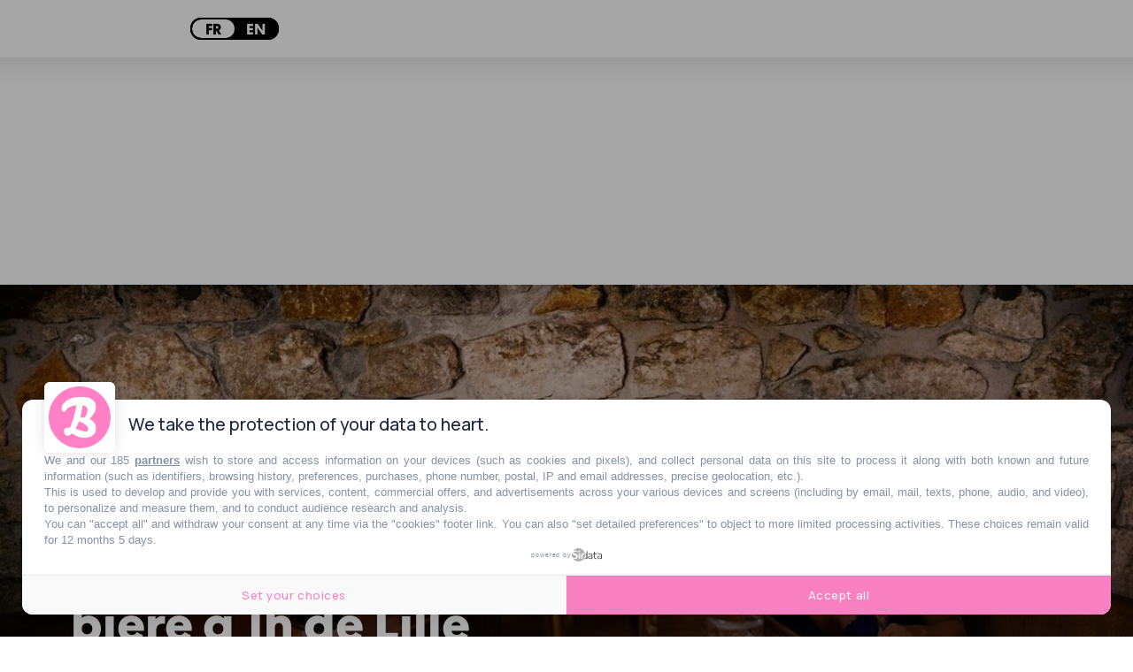

--- FILE ---
content_type: text/html; charset=utf-8
request_url: https://www.lebonbon.fr/lille/loisirs/bruxelles-bains-de-biere-good-beer-spa/
body_size: 22227
content:
<!DOCTYPE html><html prefix="og: http://ogp.me/ns#" lang="fr"><head><meta charSet="utf-8" data-next-head=""/><meta name="viewport" content="width=device-width" data-next-head=""/><script type="text/javascript" src="https://cache.consentframework.com/js/pa/45653/c/FIw1z/stub"></script><script type="text/javascript" src="https://choices.consentframework.com/js/pa/45653/c/FIw1z/cmp" async=""></script><link rel="apple-touch-icon" sizes="180x180" href="/favicon/lebonbon/apple-touch-icon.png" data-next-head=""/><link rel="icon" type="image/png" sizes="32x32" href="/favicon/lebonbon/favicon-32x32.png" data-next-head=""/><link rel="icon" type="image/png" sizes="16x16" href="/favicon/lebonbon/favicon-16x16.png" data-next-head=""/><link rel="manifest.json" href="/favicon/lebonbon/favicon.ico" data-next-head=""/><meta name="google-site-verification" content="k80jx3Pv8FtvPkc3GZiX4N35aKGcTdJpHY8kFt1oNmY" data-next-head=""/><title data-next-head="">Insolite : vous pouvez vous détendre dans des bains de bière à 1h de Lille | Le Bonbon</title><script type="application/ld+json" data-next-head="">{"@context":"https://schema.org","@type":"NewsArticle","mainEntityOfPage":{"@type":"WebPage","@id":"https://www.lebonbon.fr/lille/loisirs/bruxelles-bains-de-biere-good-beer-spa/"},"headline":"Insolite : vous pouvez vous détendre dans des bains de bière à 1h de Lille","description":"INFO INSOLITE ! Se d&eacute;tendre dans des bains &agrave; bi&egrave;re, c'est possible &agrave; c&ocirc;t&eacute; de Lille !","image":{"@type":"ImageObject","url":"https://uploads.lebonbon.fr/source/2022/february/2017653/beer-spa-bruxelles_1_2000.jpg","width":2000,"height":1125},"articleSection":["Loisirs"],"datePublished":"2021-04-06T10:55:47.000Z","dateModified":"2022-02-16T14:03:22.000Z","author":[{"@type":"Person","name":"Mégane Lourenco","url":"https://www.lebonbon.fr/auteur/megane-lourenco/"}],"publisher":{"@type":"Organization","name":"Le Bonbon","logo":{"@type":"ImageObject","url":"https://uploads.lebonbon.fr/source/bb-agency/bonbon-logo-pink.png","width":"394","height":"112"}},"twitter:card":"summary","twitter:title":"Insolite : vous pouvez vous détendre dans des bains de bière à 1h de Lille","twitter:description":"INFO INSOLITE ! Se d&eacute;tendre dans des bains &agrave; bi&egrave;re, c'est possible &agrave; c&ocirc;t&eacute; de Lille !","twitter:image":"https://uploads.lebonbon.fr/source/2022/february/2017653/beer-spa-bruxelles_1_2000.jpg","twitter:creator":"Mégane Lourenco"}</script><link rel="canonical" href="https://www.lebonbon.fr/lille/loisirs/bruxelles-bains-de-biere-good-beer-spa/" data-next-head=""/><meta property="og:title" content="Insolite : vous pouvez vous détendre dans des bains de bière à 1h de Lille" data-next-head=""/><meta name="description" content="Et le must ? Chaque jacuzzi est équipé de robinet/tireuse pour déguster à volonté la bière brassée sur place : la Baptist ! " data-next-head=""/><meta property="og:type" content="article" data-next-head=""/><meta property="og:url" content="https://www.lebonbon.fr/lille/loisirs/bruxelles-bains-de-biere-good-beer-spa/" data-next-head=""/><meta property="og:newletter_square_thumbnail" content="https://uploads.lebonbon.fr/source/2022/february/2017653/beer-spa-bruxelles_2_400.jpg" data-next-head=""/><meta property="og:image" content="https://uploads.lebonbon.fr/source/2022/february/2017653/beer-spa-bruxelles_2_1200.jpg" data-next-head=""/><meta property="og:image:width" content="1200" data-next-head=""/><meta property="og:image:height" content="675" data-next-head=""/><meta property="thumbnail" content="https://uploads.lebonbon.fr/source/2022/february/2017653/beer-spa-bruxelles_2_1200.jpg" data-next-head=""/><meta property="og:description" content="Et le must ? Chaque jacuzzi est équipé de robinet/tireuse pour déguster à volonté la bière brassée sur place : la Baptist ! " data-next-head=""/><meta property="og:locale" content="fr" data-next-head=""/><meta property="og:site_name" content="Le Bonbon" data-next-head=""/><meta name="robots" content="follow, index, max-snippet:-1, max-video-preview:-1, max-image-preview:large"/><link data-next-font="" rel="preconnect" href="/" crossorigin="anonymous"/><link rel="preload" href="/_next/static/css/2f6b04fad71381c9.css" as="style"/><link rel="stylesheet" href="/_next/static/css/2f6b04fad71381c9.css" data-n-g=""/><link rel="preload" href="/_next/static/css/006240808e008c80.css" as="style"/><link rel="stylesheet" href="/_next/static/css/006240808e008c80.css" data-n-p=""/><noscript data-n-css=""></noscript><script defer="" nomodule="" src="/_next/static/chunks/polyfills-42372ed130431b0a.js"></script><script src="/_next/static/chunks/webpack-aefdd978415cc350.js" defer=""></script><script src="/_next/static/chunks/framework-5757d75364ce2279.js" defer=""></script><script src="/_next/static/chunks/main-38f86e2e37e0b80e.js" defer=""></script><script src="/_next/static/chunks/pages/_app-3418805d9448ac02.js" defer=""></script><script src="/_next/static/chunks/98309536-460ba3d14fe5419a.js" defer=""></script><script src="/_next/static/chunks/pages/%5B...slug%5D-deb1588ce54f3c5e.js" defer=""></script><script src="/_next/static/ivrqbq5tDpJL5Cz8yD1gI/_buildManifest.js" defer=""></script><script src="/_next/static/ivrqbq5tDpJL5Cz8yD1gI/_ssgManifest.js" defer=""></script></head><body data-site="lebonbon"><div id="__next"><div class="lbn-site" id="lebonbon" data-city="lille"><script type="text/javascript">
    (function(){
      function loadOwnpageScript(e){var t="https://script.ownpage.fr/v1/",a=document.createElement("script"),n=document.getElementsByTagName("script")[0];a.type="text/javascript",a.defer=1,a.async=1,a.src=t+"ownpage.js",a.onload=e,a.readyState?a.onreadystatechange=function(){("loaded"==a.readyState||"complete"==a.readyState)&&(a.onreadystatechange=null,e&&"function"==typeof e&&e())}:a.onload=function(){e&&"function"==typeof e&&e()},n.parentNode.insertBefore(a,n)}
    
      loadOwnpageScript(function () {
         var USER_ID = ""; // TODO: set to known user ID (if logged in) or leave empty
         Ownpage.trackPage("0ae06b565d454a2d9819b30ef2b59df2", USER_ID);
      });
    })();</script><script type="text/javascript">
        window._qevents = window._qevents || [];
        (function() {
        var elem = document.createElement('script');
        elem.src = (document.location.protocol == "https:" ? "https://secure" : "http://edge") + ".quantserve.com/quant.js";
        elem.async = true;
        elem.type = "text/javascript";
        var scpt = document.getElementsByTagName('script')[0];
        scpt.parentNode.insertBefore(elem, scpt);
        })();
        window._qevents.push({
        qacct:"p-z7A4JK8Q6njBB",
        uid:"dulien@lebonbon.fr"
        });
    </script><noscript><div style="display:none"><img src="//pixel.quantserve.com/pixel/p-z7A4JK8Q6njBB.gif" border="0" height="1" width="1" alt="Quantcast"/></div></noscript><script src="https://cdn.onesignal.com/sdks/web/v16/OneSignalSDK.page.js" defer=""></script><script type="text/javascript">
        window.OneSignalDeferred = window.OneSignalDeferred || [];
        OneSignalDeferred.push(function(OneSignal) {
        OneSignal.init({
            appId: "d916dbf4-68dd-4921-9ad7-d014e5d1c3b2",
        });
        });
    </script><div id="sas_99071" class="home-adv-banner"></div><div id="lbn-app" data-page="listposts" data-loading="false"><svg data-logo-bonbon="true" fill="currentColor" width="100" height="150" viewBox="0 0 457.8 547.4" xmlns="http://www.w3.org/2000/svg"><path d="m370.8 295.9c54.2-52.8 85.5-111.9 85.5-157.7 0-81.2-58.4-138.2-198.2-138.2-153.3 0-258.1 75.6-258.1 155.3 0 25.7 11.5 42.1 30.7 42.1 5.8 0 12.1-1.4 16.4-3.6 26.3-52.8 86.9-72.8 149-80.5-14.2 95.5-48.5 221.7-84.1 297.2-55.6 5-80.5 12.2-80.5 39.3 0 44.2 28.5 72 46.3 72s32-10 62-34.2c70.6 46.3 114.8 59.8 164.7 59.8 103.4 0 153.3-54.8 153.3-130.4-.1-31.4-16.5-84.2-87-121.1zm-92.7-183.3c48.5 8.5 64.2 30.6 64.2 62 0 24.9-10.7 64.2-34.2 101.9-11.4-1.4-23.5-2.2-34.2-2.2-12.1 0-22.1.7-30 2.2 10.7-39.9 22.1-91.9 34.2-163.9zm43.5 350.8c-27 0-83.3-17.9-139.7-37.1 22.1-31.3 37.1-64.8 47.1-99.9 93.3 40 124.7 69.9 124.7 107 0 18.5-14.3 30-32.1 30z"></path></svg><div class="border-header-top" data-remove-shadow="false"></div><div></div><header data-scrolled="true" data-cities="false" data-search="false" data-searchresults="false" class="Header_header__SQD4u"><div class="Header_search__MkDkC"><div class="Header_searchContainer__24Eqa"><input type="text" name="input-search" placeholder="Rechercher" value=""/><button class="btn btn-close"><svg width="29" height="29" viewBox="0 0 29 29" fill="none" xmlns="http://www.w3.org/2000/svg"><rect x="26.1641" width="3" height="37" transform="rotate(45 26.1641 0)" fill="currentColor"></rect><rect x="0.00390625" y="2.12134" width="3" height="37" transform="rotate(-45 0.00390625 2.12134)" fill="currentColor"></rect></svg></button></div></div><nav class="Header_navMenu__GKLo6"><ul class="Header_navSocials__9phX9"><li><button class="Header_btnMenu__RYLTT"><svg data-svg-burger="true" width="29" height="28" viewBox="0 0 29 28" fill="none" xmlns="http://www.w3.org/2000/svg"><path d="M0 2H29M0 14H29M0 26H29" stroke="currentColor" stroke-width="3"></path></svg></button></li><li><button class="Header_btnSearch__DkaH5"><svg data-svg-search="true" width="34" height="35" viewBox="0 0 34 35" fill="none" xmlns="http://www.w3.org/2000/svg"><line x1="1.93934" y1="33.7172" x2="11.6817" y2="23.9748" stroke="currentColor" stroke-width="3"></line><circle cx="19.3615" cy="14.9721" r="13.1389" stroke="currentColor" stroke-width="3"></circle></svg></button></li><li><button data-btn-city="true" class="dropdown"><span>lille</span> <svg data-flip="false" width="12" height="9" viewBox="0 0 12 9" fill="none" xmlns="http://www.w3.org/2000/svg"><path d="M6 9L0.803847 -9.78799e-07L11.1962 -7.02746e-08L6 9Z" fill="currentColor"></path></svg></button></li><div class="Translator_translator__DRhmV"><div class="Translator_toggleContainer__SGgtd"><div class="Translator_toggleButton__lSZxE  "><span class="Translator_option__A5p_B Translator_active__b6uCD">FR</span><span class="Translator_option__A5p_B ">EN</span></div></div></div></ul><a class="Header_linkLogo__QYmO9" href="/lille/"><svg class="Header_logo__0BY1u" data-logo="lebonbon" data-prevent-transition="true" width="155" height="45" viewBox="0 0 155 45" fill="none" xmlns="http://www.w3.org/2000/svg"><path d="M16.8071 19.8786C17.0938 17.015 18.1947 15.6262 18.7682 15.6262C19.2556 15.6262 19.5824 16.1198 19.5824 16.9806C19.5824 18.2029 19.0893 19.4711 16.8071 19.8786ZM28.7801 21.187C28.7801 20.5328 28.2067 19.8786 27.2262 19.8384C24.8981 23.3963 21.297 25.7721 18.5159 25.7721C16.9275 25.7721 16.5547 24.7506 16.5547 22.9086C22.1571 21.6403 24.1583 18.9833 24.1583 15.5459C24.1583 12.6823 22.6044 11.3338 19.7831 11.3338C16.205 11.3338 11.8011 16.4698 10.9696 22.0076C9.278 24.1825 7.60933 25.6114 6.62878 25.6114C6.25605 25.6114 6.05536 25.445 6.05536 24.9917C6.05536 23.9702 7.97633 16.8543 9.0773 12.8889C12.1394 7.11588 12.9594 5.10737 12.9594 3.31118C12.9594 1.22232 11.8584 0.407442 10.1037 0.407442C6.87535 0.407442 3.97383 3.71862 3.23411 9.24491C2.86712 12.0224 2.1274 15.8673 1.63426 18.5243C1.31314 20.2458 0 24.9917 0 27.7347C0 29.858 0.860136 30.8852 3.22838 30.8852C5.61382 30.8852 8.79632 28.7332 11.0843 26.3173C11.7208 29.1292 13.4869 30.7188 16.635 30.7188C21.9507 30.7188 28.7801 24.2112 28.7801 21.187ZM54.9397 24.8712C54.9397 25.9328 54.1197 26.5927 53.099 26.5927C51.5508 26.5927 48.3224 25.5655 45.0883 24.4637C46.3556 22.6675 47.2157 20.7451 47.7891 18.7308C53.1392 21.0263 54.9397 22.7421 54.9397 24.8712ZM54.286 10.0196C54.286 11.4485 53.6725 13.7038 52.3249 15.8673C51.6712 15.7869 50.9774 15.741 50.3638 15.741C49.67 15.741 49.0965 15.7812 48.6435 15.8673C49.2571 13.5776 49.9108 10.5935 50.6047 6.46168C53.3858 6.94946 54.286 8.2177 54.286 10.0196ZM55.9203 16.9806C59.0283 13.9506 60.8231 10.5591 60.8231 7.93077C60.8231 3.27101 57.4743 0 49.4578 0C40.6672 0 34.6577 4.33839 34.6577 8.91207C34.6577 10.3869 35.3172 11.328 36.4181 11.328C36.7507 11.328 37.112 11.2477 37.3586 11.1214C38.8667 8.09145 42.3416 6.94372 45.9026 6.50185C45.0883 11.9822 43.1215 19.2244 41.0801 23.557C37.8918 23.8439 36.464 24.2571 36.464 25.8123C36.464 28.3488 38.0983 29.9441 39.119 29.9441C40.0938 29.9441 40.9539 29.3702 42.6742 27.9815C46.7226 30.6385 49.2571 31.4132 52.1185 31.4132C58.0477 31.4132 60.9091 28.2684 60.9091 23.93C60.9033 22.1281 59.9629 19.0981 55.9203 16.9806ZM73.209 14.6851C72.5955 15.8673 72.2858 17.6061 72.3202 19.0006C72.3546 20.4123 73.0943 21.9961 73.0943 21.9961C72.4177 24.2916 71.0415 25.7721 70.0609 25.7721C69.3269 25.7721 68.5872 25.204 68.5872 23.1955C68.5872 19.8384 70.6745 15.8673 73.209 14.6851ZM115.109 16.3149C115.109 13.2046 114.002 11.856 111.8 11.856C109.627 11.856 107.752 13.8645 107.752 15.9878C107.752 16.3149 107.786 16.6018 107.878 16.9748C109.346 17.4224 109.753 17.9906 109.753 19.5457C109.753 22.2429 107.5 26.0533 105.992 26.0533C105.499 26.0533 105.298 25.4795 105.298 21.9215C105.298 20.4467 105.585 17.4224 105.992 14.886C110.975 7.89633 112.448 4.82618 112.448 3.18493C112.448 1.22232 111.422 0.401703 109.788 0.401703C104.891 0.401703 100.057 11.6494 99.4432 21.4108C97.2871 24.1538 95.2801 25.7664 94.5863 25.7664C94.2193 25.7664 94.0071 25.6057 94.0071 25.1523C94.0071 24.1309 95.3202 21.2271 96.0542 19.4252C96.9144 17.4626 97.2412 16.028 97.2412 14.9261C97.2412 13.3365 96.3008 12.1027 94.42 12.1027C92.6252 12.1027 89.7982 13.9448 86.8164 19.0924C87.9173 17.0896 88.4506 14.226 88.4506 13.1988C88.4506 11.9765 88.0836 11.483 86.6902 11.483C84.1614 11.483 80.5202 15.7755 80.5202 18.1971C80.5202 18.3808 80.6005 18.5759 80.6119 18.7653C79.8779 19.4883 79.1554 19.9474 78.4501 19.9474C78.043 19.9474 77.7563 19.7867 77.6359 19.6605C77.6359 19.6605 77.9455 18.8456 77.9455 16.883C77.9455 15.0409 77.1312 12.8315 75.4511 12.8315C74.7974 12.8315 74.4304 12.998 74.0233 13.4054C73.9831 12.0568 72.6757 11.6092 71.6149 11.6092C67.2798 11.6092 62.7842 17.9102 62.7842 24.699C62.7842 28.7103 65.0721 30.6327 67.9737 30.6327C70.835 30.6327 74.6311 28.6988 76.3801 23.5742C76.3801 23.5742 77.1599 24.1079 78.2724 23.9128C78.9777 23.7866 79.6314 23.4882 80.2392 23.1324C80.0328 24.085 79.9066 24.9859 79.9066 25.8467C79.9468 28.2971 81.6269 30.4663 83.9091 30.4663C84.8553 30.4663 85.1362 30.3458 85.5491 29.9384C85.6695 27.1609 85.9104 25.313 86.4838 22.1625C88.0779 19.9532 89.4254 19.3449 89.7924 19.3449C90.125 19.3449 90.2856 19.4998 90.2856 19.8327C90.2856 20.7336 88.1983 24.8654 88.1983 27.5683C88.1983 29.8178 89.0126 30.8795 91.421 30.8795C93.7204 30.8795 97.1781 28.2971 99.5349 25.6975C100.022 29.2096 101.634 30.8795 104.386 30.8795C109.748 30.8852 115.109 22.6159 115.109 16.3149ZM125.941 14.6851C125.328 15.8673 125.018 17.6061 125.052 19.0006C125.087 20.4123 125.826 21.9961 125.826 21.9961C125.15 24.2916 123.779 25.7721 122.799 25.7721C122.059 25.7721 121.325 25.204 121.325 23.1955C121.319 19.8384 123.401 15.8673 125.941 14.6851ZM154.842 21.3936C154.842 20.5787 154.027 20.045 153.248 20.045C150.719 23.689 148.138 25.7721 147.318 25.7721C146.951 25.7721 146.745 25.6114 146.745 25.1581C146.745 24.1366 148.058 21.2329 148.792 19.431C149.646 17.4683 149.973 16.0337 149.973 14.9319C149.973 13.3423 149.039 12.1085 147.158 12.1085C145.357 12.1085 142.536 13.9506 139.554 19.0981C140.655 17.0953 141.188 14.2318 141.188 13.2046C141.188 11.9822 140.821 11.4887 139.428 11.4887C136.899 11.4887 133.258 15.7812 133.258 18.2029C133.258 18.3865 133.338 18.5816 133.35 18.771C132.61 19.4941 131.893 19.9532 131.188 19.9532C130.787 19.9532 130.494 19.7925 130.374 19.6662C130.374 19.6662 130.683 18.8514 130.683 16.8887C130.683 15.0466 129.869 12.8373 128.189 12.8373C127.535 12.8373 127.168 13.0037 126.761 13.4111C126.727 12.0626 125.414 11.615 124.347 11.615C120.018 11.615 115.516 17.916 115.516 24.7047C115.516 28.716 117.81 30.6385 120.711 30.6385C123.567 30.6385 127.369 28.7046 129.118 23.58C129.118 23.58 129.898 24.1137 131.01 23.9185C131.715 23.7923 132.369 23.4939 132.977 23.1381C132.771 24.0907 132.644 24.9917 132.644 25.8525C132.69 28.3028 134.365 30.472 136.653 30.472C137.599 30.472 137.88 30.3515 138.287 29.9441C138.413 27.1666 138.654 25.3188 139.227 22.1683C140.821 19.9589 142.169 19.3506 142.536 19.3506C142.869 19.3506 143.029 19.5056 143.029 19.8384C143.029 20.7394 140.942 24.8712 140.942 27.574C140.942 29.8236 141.756 30.8852 144.17 30.8852C147.932 30.8852 154.842 23.9702 154.842 21.3936Z" fill="currentColor"></path><path d="M96.8121 43.5176C104.267 43.5176 108.172 41.0098 108.172 38.3471C108.172 37.5896 107.816 36.7116 107.174 36.4132C105.218 37.165 102.076 37.888 94.4668 37.888C59.3503 37.888 46.6719 39.5235 46.6719 43.4774C46.6719 43.816 46.7923 44.1546 47.0331 44.3497C51.9359 43.1733 57.3949 42.7142 64.0524 42.7142C72.3383 42.7199 88.7956 43.5176 96.8121 43.5176Z" fill="currentColor"></path></svg></a><ul class="Header_navSocials__9phX9"><li><a data-no-transition="true" href="https://www.instagram.com/le_bonbon_lille/" target="_blank" rel="noopener noreferrer nofollow"><svg width="36" height="36" viewBox="0 0 36 36" fill="none" xmlns="http://www.w3.org/2000/svg"><path d="M18.0146 0.047854C20.7358 0.047854 23.4632 -0.0429362 26.1844 0.066012C31.754 0.283908 35.6847 4.06078 35.8661 9.6474C36.0536 15.2159 36.0354 20.8025 35.8661 26.377C35.6968 31.8123 31.8326 35.686 26.3719 35.8615C20.8084 36.0431 15.2268 36.0492 9.65723 35.8615C4.31749 35.686 0.507709 32.0302 0.229534 26.5888C-0.0607351 20.857 -0.0788769 15.0948 0.19325 9.36292C0.45933 3.73393 4.43844 0.199171 10.0987 0.0357486C12.7353 -0.0368835 15.378 0.0236433 18.0146 0.0236433C18.0146 0.0296959 18.0146 0.0418013 18.0146 0.047854ZM32.9695 18.0606C32.9695 18.0606 32.7336 18.0667 32.9695 18.0667C32.9695 15.0061 33.042 12.014 32.7578 9.01187C32.4555 5.84632 30.1756 3.37683 27.025 3.27393C21.0019 3.06814 14.9546 3.06814 8.93156 3.29209C5.75674 3.40709 3.37412 5.86447 3.27736 9.05423C3.08989 15.004 3.08385 20.9659 3.2955 26.9096C3.4104 30.172 5.9563 32.5931 9.20369 32.7262C14.6886 32.9502 20.1916 33.0894 25.6704 32.9018C30.5203 32.7323 32.7578 30.2265 32.9513 25.3662C33.0481 22.933 32.9695 20.4998 32.9695 18.0667V18.0606Z" fill="currentColor"></path><path d="M18.0327 27.1759C12.9228 27.1881 8.84085 23.1328 8.82271 18.0304C8.80457 12.9401 12.8865 8.81818 17.9541 8.80002C23.1668 8.78186 27.2004 12.8069 27.1943 18.0182C27.1883 23.1812 23.2031 27.1699 18.0327 27.182V27.1759ZM24.207 18.0727C24.2191 14.6772 21.4555 11.8324 18.1234 11.7961C14.6765 11.7598 11.8343 14.5561 11.8282 17.9819C11.8222 21.3472 14.5918 24.1315 17.9904 24.1738C21.3648 24.2162 24.2009 21.438 24.207 18.0667V18.0727Z" fill="currentColor"></path><path d="M27.7144 10.289C26.5533 10.289 25.6281 9.35082 25.6704 8.21897C25.7067 7.14159 26.6138 6.28211 27.7204 6.27C28.8755 6.26395 29.7886 7.19001 29.7584 8.34002C29.7281 9.42345 28.815 10.289 27.7144 10.2829V10.289Z" fill="currentColor"></path></svg></a></li><li><a data-no-transition="true" href="https://www.facebook.com/LeBonbonNord/" target="_blank" rel="noopener noreferrer nofollow"><svg width="19" height="36" viewBox="0 0 19 36" fill="none" xmlns="http://www.w3.org/2000/svg"><path d="M5.72698 13.1608C5.72698 11.6044 5.6655 10.1867 5.74542 8.78712C5.81919 7.54438 5.88681 6.25941 6.24951 5.08303C7.16548 2.08477 9.66134 0.202569 12.858 0.0336533C14.5547 -0.0568375 16.2637 0.0638187 17.9665 0.0638187C18.7411 0.0638187 19.0116 0.437846 18.9993 1.15574C18.9686 2.32609 18.9624 3.49643 18.9993 4.66678C19.0178 5.43896 18.6673 5.70441 17.9235 5.68028C17.0321 5.65011 16.1285 5.65011 15.2371 5.7044C13.2392 5.82506 12.3539 6.65154 12.2371 8.58201C12.1634 9.78856 12.2371 11.0072 12.2064 12.2197C12.1879 12.9256 12.5076 13.1789 13.2023 13.1729C14.61 13.1729 16.0117 13.2453 17.4194 13.2272C18.4092 13.2151 18.6796 13.6555 18.5383 14.5544C18.3354 15.8756 18.2555 17.2209 17.9665 18.5239C17.8866 18.8799 17.278 19.3202 16.8723 19.3625C15.778 19.4771 14.6592 19.4469 13.5527 19.3926C12.4953 19.3383 12.1511 19.7486 12.1572 20.7802C12.1879 25.3409 12.1142 29.8956 12.1572 34.4563C12.1695 35.5784 11.8683 36.061 10.6634 35.9705C9.51995 35.8921 8.35808 35.9102 7.21466 35.9886C6.02205 36.0731 5.58559 35.6991 5.60403 34.4443C5.6778 29.8896 5.60403 25.3288 5.65321 20.7681C5.6655 19.7425 5.35813 19.3323 4.28847 19.3866C3.18193 19.4469 2.0631 19.4409 0.968854 19.3203C0.61845 19.2841 0.0651795 18.8075 0.0467372 18.5058C-0.0454745 17.0459 0.0282948 15.58 0.0221474 14.12C0.0221474 13.3479 0.427879 13.1307 1.15942 13.1488C2.59793 13.185 4.03643 13.1608 5.72698 13.1608Z" fill="currentColor"></path></svg></a></li><li><a data-no-transition="true" href="https://vm.tiktok.com/ZMerXH4WK/" target="_blank" rel="noopener noreferrer nofollow"><svg width="31" height="36" viewBox="0 0 31 36" fill="none" xmlns="http://www.w3.org/2000/svg"><path d="M31 8.8899C30.8997 8.85951 30.8134 8.81392 30.726 8.8085C26.526 8.57407 22.9731 5.17058 22.7606 0.680696C22.7326 0.0816116 22.3551 0.090294 21.9463 0.0848675C20.543 0.0675027 19.1344 0.120682 17.7387 0.00998186C16.7615 -0.0670743 16.5943 0.299757 16.5867 1.18862C16.5274 8.91811 16.4163 16.6476 16.3333 24.3782C16.3171 25.8542 15.8802 27.1696 14.8772 28.2386C13.2183 30.0065 10.7116 30.2746 8.50589 28.982C6.60433 27.8674 5.6789 25.3788 6.33145 23.1312C7.00233 20.8195 9.10452 19.3229 11.5119 19.4488C11.9261 19.4705 12.3392 19.5215 12.8472 19.5681C12.8537 17.7362 12.8192 15.9877 12.8861 14.2426C12.9152 13.4677 12.6563 13.2343 11.9196 13.2126C7.60958 13.0878 4.27133 14.8015 1.82615 18.3906C-1.76125 23.6576 0.141388 31.616 5.74361 34.5843C13.5063 38.6965 22.3583 33.3927 22.4564 24.5714C22.4985 20.826 22.5427 17.0796 22.5902 13.3342C22.5945 13.014 22.6312 12.6939 22.6603 12.2728C25.2446 14.0429 27.9346 15.0153 30.9471 15.0099C30.9655 12.9348 30.9817 10.9498 31 8.8899Z" fill="currentColor"></path><path d="M31 8.8899C30.9827 10.9498 30.9655 12.9348 30.9471 15.0099C27.9346 15.0153 25.2446 14.0429 22.6603 12.2728C22.6312 12.6939 22.5945 13.014 22.5902 13.3342C22.5427 17.0796 22.4985 20.8249 22.4564 24.5714C22.3572 33.3927 13.5052 38.6954 5.74361 34.5843C0.141388 31.6171 -1.76125 23.6576 1.82615 18.3906C4.27133 14.8015 7.6085 13.0878 11.9196 13.2126C12.6563 13.2343 12.9152 13.4677 12.8861 14.2426C12.8192 15.9877 12.8537 17.7362 12.8472 19.5681C12.3392 19.5215 11.9272 19.4705 11.5119 19.4488C9.10452 19.3218 7.00341 20.8195 6.33145 23.1312C5.6789 25.3788 6.60433 27.8674 8.50589 28.982C10.7116 30.2746 13.2172 30.0055 14.8772 28.2386C15.8802 27.1696 16.3182 25.8542 16.3333 24.3782C16.4163 16.6487 16.5274 8.9192 16.5867 1.18862C16.5932 0.299757 16.7615 -0.0670743 17.7387 0.00998186C19.1344 0.120682 20.543 0.0675027 21.9463 0.0848675C22.3551 0.090294 22.7326 0.0816116 22.7606 0.680696C22.9731 5.17058 26.5249 8.57407 30.726 8.8085C30.8134 8.81392 30.8997 8.85842 31 8.8899Z" fill="currentColor"></path></svg></a></li><li><a data-no-transition="true" href="https://story.snapchat.com/p/e666aa89-14fa-4134-b523-a7027034fe95/2548935817433088?fbclid=IwAR0L8g-8YzdgFp7bydLfwRjtcC8XEwqVEETtuny4S3tIQi8QyzVNjkIAIqg" target="_blank" rel="noopener noreferrer nofollow"><svg width="36" height="35" viewBox="0 0 36 35" fill="none" xmlns="http://www.w3.org/2000/svg"><path d="M8.74332 5.93606C7.8433 8.01748 8.19881 11.7467 8.34281 14.3546C7.37079 14.9106 6.12277 13.935 5.41626 13.935C4.68124 13.935 3.80372 14.4336 3.66572 15.177C3.56672 15.7128 3.79922 16.4934 5.46726 17.1732C6.11227 17.4365 7.6468 17.7462 8.00231 18.6104C8.50181 19.8246 5.43726 25.4292 0.625163 26.2469C0.248656 26.3104 -0.0198491 26.6573 0.00115132 27.0507C0.0851529 28.5606 3.36422 29.1522 4.81774 29.3845C4.96625 29.592 5.08625 30.4686 5.27675 31.1361C5.36225 31.435 5.58276 31.7927 6.14977 31.7927C6.88928 31.7927 8.11781 31.2042 10.2568 31.5697C12.3539 31.9305 14.3249 35 18.1095 35C21.6271 35 23.7256 31.9166 25.7446 31.5697C26.9132 31.3699 27.9167 31.4334 29.0387 31.6595C29.8112 31.8159 30.5042 31.9027 30.7247 31.119C30.9182 30.4423 31.0368 29.5827 31.1823 29.3799C32.6223 29.1491 35.9163 28.5591 35.9988 27.0491C36.0198 26.6558 35.7513 26.3104 35.3748 26.2454C30.6437 25.44 27.4862 19.8524 27.9977 18.6089C28.3517 17.7462 29.8757 17.4396 30.5327 17.1717C31.7538 16.6746 32.3658 16.0628 32.3523 15.3551C32.3358 14.4491 31.2798 13.9086 30.5027 13.9086C29.7122 13.9086 28.5767 14.875 27.6572 14.3516C27.8012 11.7219 28.1552 8.00974 27.2567 5.92987C25.5541 1.99159 21.7666 0 17.9805 0C14.2184 0 10.4594 1.96372 8.74332 5.93606Z" fill="currentColor"></path></svg></a></li></ul></nav></header><div id="sas_34662" class="home-adv-banner"></div><div id="habillageId"></div><main><div data-transition="true"><div data-all-articles="true"><div data-post-element="true" data-title="Insolite : vous pouvez vous détendre dans des bains de bière à 1h de Lille" data-postid="2017653" data-isnopub="0" data-cat="sorties" data-subcat="loisirs" data-url="lille/loisirs/bruxelles-bains-de-biere-good-beer-spa/" class="Layout_postContainer__vgXb1"><div data-load-post="true" data-post="0" class="Layout_loadNextPost__gYh4w"></div><div data-page-article="true"><div class="Article_updateArticle__RSk42"><a target="_blank" style="display:none" class="Article_updateArticleLink__kLOiX">Modifier article</a></div><div class="Article_article__QUlfH Article_enableBackground__3KUA6"><button class="scrollDown"></button><div data-slider-link="false" class="Article_articleImage__gqCIg"><picture style="flex:0 0 50%"><source media="(max-width: 180px)" srcSet="https://uploads.lebonbon.fr/source/2022/february/2017653/beer-spa-bruxelles_4_180.jpg"/><source media="(max-width: 360px)" srcSet="https://uploads.lebonbon.fr/source/2022/february/2017653/beer-spa-bruxelles_4_360.jpg"/><source media="(max-width: 540px)" srcSet="https://uploads.lebonbon.fr/source/2022/february/2017653/beer-spa-bruxelles_4_540.jpg"/><source media="(max-width: 720px)" srcSet="https://uploads.lebonbon.fr/source/2022/february/2017653/beer-spa-bruxelles_4_720.jpg"/><source media="(max-width: 900px)" srcSet="https://uploads.lebonbon.fr/source/2022/february/2017653/beer-spa-bruxelles_4_900.jpg"/><source media="(min-width: 2000px)" srcSet="https://uploads.lebonbon.fr/source/2022/february/2017653/beer-spa-bruxelles_2_2000.jpg"/><source media="(min-width: 1600px)" srcSet="https://uploads.lebonbon.fr/source/2022/february/2017653/beer-spa-bruxelles_2_1600.jpg"/><source media="(min-width: 1200px)" srcSet="https://uploads.lebonbon.fr/source/2022/february/2017653/beer-spa-bruxelles_2_1200.jpg"/><source media="(min-width: 800px)" srcSet="https://uploads.lebonbon.fr/source/2022/february/2017653/beer-spa-bruxelles_2_800.jpg"/><source media="(min-width: 400px)" srcSet="https://uploads.lebonbon.fr/source/2022/february/2017653/beer-spa-bruxelles_2_400.jpg"/><img src="https://uploads.lebonbon.fr/source/2022/february/2017653/beer-spa-bruxelles_1_2000.jpg" alt="beer-spa-bruxelles" title="Insolite : vous pouvez vous détendre dans des bains de bière à 1h de Lille" style="width:100%" loading="eager"/></picture></div><div class="lb-wrapper Article_articleContent___m7tx"><div class="Article_articleHead__VxSix"><div data-article-top="true" class="Article_articleHeadTop__rWyDL"><h1 class="h2">Insolite : vous pouvez vous détendre dans des bains de bière à 1h de Lille</h1></div><div data-article-bottom="true" class="Article_articleHeadBottom__Ps2Mh"><p>undefined
                undefined 6 avril 2021
                undefined
                10h55</p><p>undefined
                undefined 16 février 2022
                undefined 
                14h03</p><p> <a class="color-pink" href="/auteur/megane-lourenco/">Mégane Lourenco</a></p></div></div></div></div><div data-article-info="true" class="Article_articleInfos__b781a" style="background-color:rgba(13,13,13,1)"><div data-article-gradient="true" class="Article_articleInfosGradient__zf3fh Article_articleInfosGradientEnableBackground__WgCjc" style="background-image:linear-gradient(to top, rgba(13,13,13,1), rgba(13,13,13,0))"></div><div class="lb-wrapper Article_articleInfosContent__WqX6V"><div class="Article_articleInfosDetails__GHXqc"><div class="Article_articleInfosShare__nKQ7m"><button data-social-facebook="true" class="Article_btnShare__T7_XP"><svg width="19" height="36" viewBox="0 0 19 36" fill="none" xmlns="http://www.w3.org/2000/svg"><path d="M5.72698 13.1608C5.72698 11.6044 5.6655 10.1867 5.74542 8.78712C5.81919 7.54438 5.88681 6.25941 6.24951 5.08303C7.16548 2.08477 9.66134 0.202569 12.858 0.0336533C14.5547 -0.0568375 16.2637 0.0638187 17.9665 0.0638187C18.7411 0.0638187 19.0116 0.437846 18.9993 1.15574C18.9686 2.32609 18.9624 3.49643 18.9993 4.66678C19.0178 5.43896 18.6673 5.70441 17.9235 5.68028C17.0321 5.65011 16.1285 5.65011 15.2371 5.7044C13.2392 5.82506 12.3539 6.65154 12.2371 8.58201C12.1634 9.78856 12.2371 11.0072 12.2064 12.2197C12.1879 12.9256 12.5076 13.1789 13.2023 13.1729C14.61 13.1729 16.0117 13.2453 17.4194 13.2272C18.4092 13.2151 18.6796 13.6555 18.5383 14.5544C18.3354 15.8756 18.2555 17.2209 17.9665 18.5239C17.8866 18.8799 17.278 19.3202 16.8723 19.3625C15.778 19.4771 14.6592 19.4469 13.5527 19.3926C12.4953 19.3383 12.1511 19.7486 12.1572 20.7802C12.1879 25.3409 12.1142 29.8956 12.1572 34.4563C12.1695 35.5784 11.8683 36.061 10.6634 35.9705C9.51995 35.8921 8.35808 35.9102 7.21466 35.9886C6.02205 36.0731 5.58559 35.6991 5.60403 34.4443C5.6778 29.8896 5.60403 25.3288 5.65321 20.7681C5.6655 19.7425 5.35813 19.3323 4.28847 19.3866C3.18193 19.4469 2.0631 19.4409 0.968854 19.3203C0.61845 19.2841 0.0651795 18.8075 0.0467372 18.5058C-0.0454745 17.0459 0.0282948 15.58 0.0221474 14.12C0.0221474 13.3479 0.427879 13.1307 1.15942 13.1488C2.59793 13.185 4.03643 13.1608 5.72698 13.1608Z" fill="currentColor"></path></svg> </button><button data-social-twitter="true" class="Article_btnShare__T7_XP"><svg width="26" height="22" viewBox="0 0 26 22" fill="none" xmlns="http://www.w3.org/2000/svg"><path d="M26 2.937C25.043 3.362 24.015 3.648 22.936 3.777C24.038 3.117 24.883 2.07201 25.281 0.826005C24.251 1.437 23.109 1.881 21.893 2.121C20.92 1.084 19.534 0.436005 18 0.436005C15.054 0.436005 12.666 2.82501 12.666 5.77001C12.666 6.18801 12.714 6.596 12.804 6.985C8.37099 6.763 4.44099 4.639 1.80899 1.411C1.35099 2.199 1.08799 3.115 1.08799 4.094C1.08799 5.944 2.02899 7.577 3.45999 8.533C2.58599 8.505 1.76299 8.265 1.04399 7.866C1.04399 7.889 1.04399 7.91 1.04399 7.933C1.04399 10.518 2.88199 12.674 5.32299 13.163C4.87599 13.285 4.40399 13.35 3.91699 13.35C3.57399 13.35 3.23899 13.316 2.91399 13.255C3.59299 15.374 5.56299 16.917 7.89699 16.96C6.07199 18.391 3.77199 19.244 1.27199 19.244C0.841993 19.244 0.416993 19.219 -0.00100708 19.169C2.35999 20.682 5.16299 21.565 8.17599 21.565C17.988 21.565 23.352 13.437 23.352 6.388C23.352 6.157 23.347 5.927 23.337 5.698C24.38 4.945 25.285 4.006 26 2.937Z" fill="black"></path></svg> </button><button data-social-linkedin="true" class="Article_btnShare__T7_XP"><svg width="42" height="42" viewBox="0 0 42 42" fill="none" xmlns="http://www.w3.org/2000/svg"><path d="M37 0H5C2.24 0 0 2.24 0 5V37C0 39.76 2.24 42 5 42H37C39.76 42 42 39.76 42 37V5C42 2.24 39.76 0 37 0ZM13 16V35H7V16H13ZM7 10.47C7 9.07 8.2 8 10 8C11.8 8 12.93 9.07 13 10.47C13 11.87 11.88 13 10 13C8.2 13 7 11.87 7 10.47ZM35 35H29C29 35 29 25.74 29 25C29 23 28 21 25.5 20.96H25.42C23 20.96 22 23.02 22 25V35H16V16H22V18.56C22 18.56 23.93 16 27.81 16C31.78 16 35 18.73 35 24.26V35Z" fill="black"></path></svg> </button></div><div class="Article_articleInfosCopyright__jzHg7"><div>Image non contractuelle // Beer Spa Prague</div></div></div><div><p>INFO INSOLITE ! Se d&eacute;tendre dans des bains &agrave; bi&egrave;re, c'est possible &agrave; c&ocirc;t&eacute; de Lille !</p></div></div></div><div class="lb-wrapper"><div class="Article_updateArticle__RSk42"><a target="_blank" style="display:none" class="Article_updateArticleLink__kLOiX">Modifier article</a></div><div class="Article_articleMainContainer__jraCZ"><div class="Article_articleMain__A_ilX"><div id="sas_96486" class="home-adv-banner"></div><div id="sas_99171" class="home-adv-banner"></div><div><div class="Newsletter_container__kT9Y3"><video controls="" loop="" class=""><source src="/newsletter/bg-nl-lebonbon.mp4" type="video/mp4"/></video><div class="Newsletter_containerNewsletter__7_Q0q"><div><div class="Newsletter_nlText__FelJI"></div><br/><div class="input-button "><input class="" placeholder="Email" value=""/><button class="Newsletter_btnNewsletter__w5kfY">OK</button></div></div></div></div></div><div id="sas_100894" class="home-adv-banner"></div><div data-video-end="true" class="Article_articleEndVideoTest__XhhEd"><div class="Article_moreReadVideo__RSZWt"></div><div class="Video_container__oBdmj" data-step="true" data-end-article="true"><div data-video="true"><div id="x7st9w"></div></div></div></div><article><p><strong>Good Beer Spa</strong>, c'est le spa in&eacute;dit et carr&eacute;ment original de <strong>Bruxelles</strong>. Ici, on vous garantit une exp&eacute;rience hors du commun. Le principe est plut&ocirc;t coolos&nbsp;: <strong>prendre des bains &agrave; la bi&egrave;re</strong>&nbsp;: "<span><em>D&eacute;tendez-vous dans nos <strong>jacuzzis</strong> en bois servant votre propre bi&egrave;re au robinet.&nbsp;Votre bain sera fra&icirc;chement rempli d'un m&eacute;lange d'eau, de bi&egrave;re, de houblon, de malt et de levure de bi&egrave;re</em>", lit-on <a href="https://goodbeerspa.com/" target="_blank">sur le site web</a>.&nbsp;</span></p>
<p><span>Vous trouvez &ccedil;a un peu <em>chelou</em>&nbsp;? Eh bien d&eacute;trompez-vous&nbsp;! La bi&egrave;re a de nombreuses vertus&nbsp;: "<em>la bi&egrave;re est riche en enzymes actives et en vitamines, en particulier en vitamine B. Elle adoucit la peau et donne aux cheveux une brillance suppl&eacute;mentaire.&nbsp;</em><span><em>De plus, un bain de bi&egrave;re rafra&icirc;chit le corps et l'esprit, am&eacute;liore la circulation et &eacute;limine les toxines.</em>"</span></span></p>
<p><span><span><img src="https://uploads.lebonbon.fr/source/2021/lille/spa-biere-republique-tcheque3.jpg" alt="" width="400" height="267" /><span style="color: #999999;">Beer Spa Prague (image non contractuelle)</span></span></span></p>
<p><span>Et concernant un peu les jacuzzis&nbsp;? Il s'agit principalement de jacuzzi en bois, d'origine japonaise, id&eacute;alement pour 2 personnes. La temp&eacute;rature int&eacute;rieure sera de 37 d&eacute;gr&eacute;s.&nbsp;Les baignoires sont &eacute;quip&eacute;es de jets d'air, ajoutant une d&eacute;tente suppl&eacute;mentaire. Et le must&nbsp;? <strong>Chaque jacuzzi est &eacute;quip&eacute; de robinet/tireuse pour d&eacute;guster &agrave; volont&eacute; la bi&egrave;re</strong> brass&eacute;e sur place&nbsp;: la <strong>Baptist</strong>&nbsp;!&nbsp;</span></p>
<p><iframe width="500" height="555" style="border: none; overflow: hidden;" src="https://www.facebook.com/plugins/post.php?href=https%3A%2F%2Fwww.facebook.com%2Fgoodbeerspa%2Fposts%2F141415747462096&amp;width=500&amp;show_text=true&amp;height=555&amp;appId" scrolling="no" frameborder="0" allowfullscreen="allowfullscreen" allow="autoplay; clipboard-write; encrypted-media; picture-in-picture; web-share"></iframe></p>
<p><strong><a href="https://goodbeerspa.com/" target="_blank">Pour en savoir plus&nbsp;? C'est ici&nbsp;!</a></strong></p>
<p><strong></strong></p>
<p><span style="color: #999999;"><em>(L'abus d'alcool est dangereux pour la sant&eacute;. A consommer avec mod&eacute;ration)</em></span></p></article></div><div class="Article_articleAside__9h_G5"><div class="Article_articleAsideSticky__0SZJx"><div class="ads-container"><div id="sas_34663" class="home-adv-banner"></div></div><div class="Article_moreRead__FN4w3"></div><div><div class="OUTBRAIN" data-src="https://www.lebonbon.fr/lille/loisirs/bruxelles-bains-de-biere-good-beer-spa/" data-widget-id="SB_1"></div></div></div></div></div><div class="Article_articleVideoBottom__GUWg3"><div><div class="OUTBRAIN" data-src="https://www.lebonbon.fr/lille/loisirs/bruxelles-bains-de-biere-good-beer-spa/" data-widget-id="AR_1"></div></div></div></div></div></div></div></div></main><footer class="Footer_footer__x7vJd"><ul class="Footer_footerNav__CT6dM"><li><a href="/null/contact/">Contacts</a></li><li><a data-no-transition="true" target="_blank" rel="noopener noreferrer nofollow" href="https://le-bonbon.welcomekit.co/">Jobs</a></li><li><a data-no-transition="true" target="_blank" rel="noopener noreferrer nofollow" href="https://agency.lebonbon.fr/">BBAgency</a></li></ul><div class="Footer_footerBottom__7zlI9"><svg class="Footer_footerLogo__AFaMG" data-logo="lebonbon" data-prevent-transition="true" width="155" height="45" viewBox="0 0 155 45" fill="none" xmlns="http://www.w3.org/2000/svg"><path d="M16.8071 19.8786C17.0938 17.015 18.1947 15.6262 18.7682 15.6262C19.2556 15.6262 19.5824 16.1198 19.5824 16.9806C19.5824 18.2029 19.0893 19.4711 16.8071 19.8786ZM28.7801 21.187C28.7801 20.5328 28.2067 19.8786 27.2262 19.8384C24.8981 23.3963 21.297 25.7721 18.5159 25.7721C16.9275 25.7721 16.5547 24.7506 16.5547 22.9086C22.1571 21.6403 24.1583 18.9833 24.1583 15.5459C24.1583 12.6823 22.6044 11.3338 19.7831 11.3338C16.205 11.3338 11.8011 16.4698 10.9696 22.0076C9.278 24.1825 7.60933 25.6114 6.62878 25.6114C6.25605 25.6114 6.05536 25.445 6.05536 24.9917C6.05536 23.9702 7.97633 16.8543 9.0773 12.8889C12.1394 7.11588 12.9594 5.10737 12.9594 3.31118C12.9594 1.22232 11.8584 0.407442 10.1037 0.407442C6.87535 0.407442 3.97383 3.71862 3.23411 9.24491C2.86712 12.0224 2.1274 15.8673 1.63426 18.5243C1.31314 20.2458 0 24.9917 0 27.7347C0 29.858 0.860136 30.8852 3.22838 30.8852C5.61382 30.8852 8.79632 28.7332 11.0843 26.3173C11.7208 29.1292 13.4869 30.7188 16.635 30.7188C21.9507 30.7188 28.7801 24.2112 28.7801 21.187ZM54.9397 24.8712C54.9397 25.9328 54.1197 26.5927 53.099 26.5927C51.5508 26.5927 48.3224 25.5655 45.0883 24.4637C46.3556 22.6675 47.2157 20.7451 47.7891 18.7308C53.1392 21.0263 54.9397 22.7421 54.9397 24.8712ZM54.286 10.0196C54.286 11.4485 53.6725 13.7038 52.3249 15.8673C51.6712 15.7869 50.9774 15.741 50.3638 15.741C49.67 15.741 49.0965 15.7812 48.6435 15.8673C49.2571 13.5776 49.9108 10.5935 50.6047 6.46168C53.3858 6.94946 54.286 8.2177 54.286 10.0196ZM55.9203 16.9806C59.0283 13.9506 60.8231 10.5591 60.8231 7.93077C60.8231 3.27101 57.4743 0 49.4578 0C40.6672 0 34.6577 4.33839 34.6577 8.91207C34.6577 10.3869 35.3172 11.328 36.4181 11.328C36.7507 11.328 37.112 11.2477 37.3586 11.1214C38.8667 8.09145 42.3416 6.94372 45.9026 6.50185C45.0883 11.9822 43.1215 19.2244 41.0801 23.557C37.8918 23.8439 36.464 24.2571 36.464 25.8123C36.464 28.3488 38.0983 29.9441 39.119 29.9441C40.0938 29.9441 40.9539 29.3702 42.6742 27.9815C46.7226 30.6385 49.2571 31.4132 52.1185 31.4132C58.0477 31.4132 60.9091 28.2684 60.9091 23.93C60.9033 22.1281 59.9629 19.0981 55.9203 16.9806ZM73.209 14.6851C72.5955 15.8673 72.2858 17.6061 72.3202 19.0006C72.3546 20.4123 73.0943 21.9961 73.0943 21.9961C72.4177 24.2916 71.0415 25.7721 70.0609 25.7721C69.3269 25.7721 68.5872 25.204 68.5872 23.1955C68.5872 19.8384 70.6745 15.8673 73.209 14.6851ZM115.109 16.3149C115.109 13.2046 114.002 11.856 111.8 11.856C109.627 11.856 107.752 13.8645 107.752 15.9878C107.752 16.3149 107.786 16.6018 107.878 16.9748C109.346 17.4224 109.753 17.9906 109.753 19.5457C109.753 22.2429 107.5 26.0533 105.992 26.0533C105.499 26.0533 105.298 25.4795 105.298 21.9215C105.298 20.4467 105.585 17.4224 105.992 14.886C110.975 7.89633 112.448 4.82618 112.448 3.18493C112.448 1.22232 111.422 0.401703 109.788 0.401703C104.891 0.401703 100.057 11.6494 99.4432 21.4108C97.2871 24.1538 95.2801 25.7664 94.5863 25.7664C94.2193 25.7664 94.0071 25.6057 94.0071 25.1523C94.0071 24.1309 95.3202 21.2271 96.0542 19.4252C96.9144 17.4626 97.2412 16.028 97.2412 14.9261C97.2412 13.3365 96.3008 12.1027 94.42 12.1027C92.6252 12.1027 89.7982 13.9448 86.8164 19.0924C87.9173 17.0896 88.4506 14.226 88.4506 13.1988C88.4506 11.9765 88.0836 11.483 86.6902 11.483C84.1614 11.483 80.5202 15.7755 80.5202 18.1971C80.5202 18.3808 80.6005 18.5759 80.6119 18.7653C79.8779 19.4883 79.1554 19.9474 78.4501 19.9474C78.043 19.9474 77.7563 19.7867 77.6359 19.6605C77.6359 19.6605 77.9455 18.8456 77.9455 16.883C77.9455 15.0409 77.1312 12.8315 75.4511 12.8315C74.7974 12.8315 74.4304 12.998 74.0233 13.4054C73.9831 12.0568 72.6757 11.6092 71.6149 11.6092C67.2798 11.6092 62.7842 17.9102 62.7842 24.699C62.7842 28.7103 65.0721 30.6327 67.9737 30.6327C70.835 30.6327 74.6311 28.6988 76.3801 23.5742C76.3801 23.5742 77.1599 24.1079 78.2724 23.9128C78.9777 23.7866 79.6314 23.4882 80.2392 23.1324C80.0328 24.085 79.9066 24.9859 79.9066 25.8467C79.9468 28.2971 81.6269 30.4663 83.9091 30.4663C84.8553 30.4663 85.1362 30.3458 85.5491 29.9384C85.6695 27.1609 85.9104 25.313 86.4838 22.1625C88.0779 19.9532 89.4254 19.3449 89.7924 19.3449C90.125 19.3449 90.2856 19.4998 90.2856 19.8327C90.2856 20.7336 88.1983 24.8654 88.1983 27.5683C88.1983 29.8178 89.0126 30.8795 91.421 30.8795C93.7204 30.8795 97.1781 28.2971 99.5349 25.6975C100.022 29.2096 101.634 30.8795 104.386 30.8795C109.748 30.8852 115.109 22.6159 115.109 16.3149ZM125.941 14.6851C125.328 15.8673 125.018 17.6061 125.052 19.0006C125.087 20.4123 125.826 21.9961 125.826 21.9961C125.15 24.2916 123.779 25.7721 122.799 25.7721C122.059 25.7721 121.325 25.204 121.325 23.1955C121.319 19.8384 123.401 15.8673 125.941 14.6851ZM154.842 21.3936C154.842 20.5787 154.027 20.045 153.248 20.045C150.719 23.689 148.138 25.7721 147.318 25.7721C146.951 25.7721 146.745 25.6114 146.745 25.1581C146.745 24.1366 148.058 21.2329 148.792 19.431C149.646 17.4683 149.973 16.0337 149.973 14.9319C149.973 13.3423 149.039 12.1085 147.158 12.1085C145.357 12.1085 142.536 13.9506 139.554 19.0981C140.655 17.0953 141.188 14.2318 141.188 13.2046C141.188 11.9822 140.821 11.4887 139.428 11.4887C136.899 11.4887 133.258 15.7812 133.258 18.2029C133.258 18.3865 133.338 18.5816 133.35 18.771C132.61 19.4941 131.893 19.9532 131.188 19.9532C130.787 19.9532 130.494 19.7925 130.374 19.6662C130.374 19.6662 130.683 18.8514 130.683 16.8887C130.683 15.0466 129.869 12.8373 128.189 12.8373C127.535 12.8373 127.168 13.0037 126.761 13.4111C126.727 12.0626 125.414 11.615 124.347 11.615C120.018 11.615 115.516 17.916 115.516 24.7047C115.516 28.716 117.81 30.6385 120.711 30.6385C123.567 30.6385 127.369 28.7046 129.118 23.58C129.118 23.58 129.898 24.1137 131.01 23.9185C131.715 23.7923 132.369 23.4939 132.977 23.1381C132.771 24.0907 132.644 24.9917 132.644 25.8525C132.69 28.3028 134.365 30.472 136.653 30.472C137.599 30.472 137.88 30.3515 138.287 29.9441C138.413 27.1666 138.654 25.3188 139.227 22.1683C140.821 19.9589 142.169 19.3506 142.536 19.3506C142.869 19.3506 143.029 19.5056 143.029 19.8384C143.029 20.7394 140.942 24.8712 140.942 27.574C140.942 29.8236 141.756 30.8852 144.17 30.8852C147.932 30.8852 154.842 23.9702 154.842 21.3936Z" fill="currentColor"></path><path d="M96.8121 43.5176C104.267 43.5176 108.172 41.0098 108.172 38.3471C108.172 37.5896 107.816 36.7116 107.174 36.4132C105.218 37.165 102.076 37.888 94.4668 37.888C59.3503 37.888 46.6719 39.5235 46.6719 43.4774C46.6719 43.816 46.7923 44.1546 47.0331 44.3497C51.9359 43.1733 57.3949 42.7142 64.0524 42.7142C72.3383 42.7199 88.7956 43.5176 96.8121 43.5176Z" fill="currentColor"></path></svg><p>© 2009-<!-- -->2026<!-- --> </p><ul class="Footer_footerBottomLinks__qOZD5"><li><a href="/mentions/"></a></li><li>|</li><li><a href="/politique/"></a></li><li>|</li><li><div><a href="javascript:Sddan.cmp.displayUI();">undefined</a></div></li></ul></div></footer></div></div></div><script id="__NEXT_DATA__" type="application/json">{"props":{"pageProps":{"data":{"pageName":"listposts","webViewDisplay":false,"config":{"city":"lille","id":24,"sites_id":6,"citiesByCountry":{"1":[{"cities_name":"Paris","cities_id":20,"site":{"id":2,"country_id":1}},{"cities_name":"Lyon","cities_id":21,"site":{"id":3,"country_id":1}},{"cities_name":"Marseille","cities_id":22,"site":{"id":4,"country_id":1}},{"cities_name":"Bordeaux","cities_id":23,"site":{"id":5,"country_id":1}},{"cities_name":"Lille","cities_id":24,"site":{"id":6,"country_id":1}},{"cities_name":"Nantes","cities_id":26,"site":{"id":7,"country_id":1}},{"cities_name":"Toulouse","cities_id":27,"site":{"id":8,"country_id":1}},{"cities_name":"Strasbourg","cities_id":29,"site":{"id":9,"country_id":1}},{"cities_name":"Nice","cities_id":31,"site":{"id":10,"country_id":1}},{"cities_name":"Montpellier","cities_id":35,"site":{"id":16,"country_id":1}},{"cities_name":"Dijon","cities_id":40,"site":{"id":18,"country_id":1}},{"cities_name":"Rennes","cities_id":52,"site":{"id":31,"country_id":1}},{"cities_name":"Reims","cities_id":54,"site":{"id":33,"country_id":1}},{"cities_name":"Avignon","cities_id":56,"site":{"id":35,"country_id":1}}]}},"citiesArr":["paris","lyon","marseille","bordeaux","lille","nantes","toulouse","strasbourg","nice","montpellier","dijon","rennes","reims","avignon"],"socials":{"socialnetworks_links":{"facebook":"https://www.facebook.com/LeBonbonNord/","twitter":"https://vm.tiktok.com/ZMerXH4WK/","instagram":"https://www.instagram.com/le_bonbon_lille/","snapchat":"https://story.snapchat.com/p/e666aa89-14fa-4134-b523-a7027034fe95/2548935817433088?fbclid=IwAR0L8g-8YzdgFp7bydLfwRjtcC8XEwqVEETtuny4S3tIQi8QyzVNjkIAIqg","messenger":""},"city":{"cities_id":24,"cities_name":"Lille"}},"cities":[{"cities_name":"Paris","cities_id":20,"site":{"id":2,"country_id":1}},{"cities_name":"Lyon","cities_id":21,"site":{"id":3,"country_id":1}},{"cities_name":"Marseille","cities_id":22,"site":{"id":4,"country_id":1}},{"cities_name":"Bordeaux","cities_id":23,"site":{"id":5,"country_id":1}},{"cities_name":"Lille","cities_id":24,"site":{"id":6,"country_id":1}},{"cities_name":"Nantes","cities_id":26,"site":{"id":7,"country_id":1}},{"cities_name":"Toulouse","cities_id":27,"site":{"id":8,"country_id":1}},{"cities_name":"Strasbourg","cities_id":29,"site":{"id":9,"country_id":1}},{"cities_name":"Nice","cities_id":31,"site":{"id":10,"country_id":1}},{"cities_name":"Montpellier","cities_id":35,"site":{"id":16,"country_id":1}},{"cities_name":"Dijon","cities_id":40,"site":{"id":18,"country_id":1}},{"cities_name":"Rennes","cities_id":52,"site":{"id":31,"country_id":1}},{"cities_name":"Reims","cities_id":54,"site":{"id":33,"country_id":1}},{"cities_name":"Avignon","cities_id":56,"site":{"id":35,"country_id":1}}],"listCategories":[{"categories_id":91,"categories_name":"Actu","categories_url":"actu","categories_parent_id":null,"meta_title":"Actu : Les derniers articles","meta_description":"Reste informé de toute l'actualité locale et nationale : société, pop culture, cinéma...","subCategories":[{"categories_id":92,"categories_name":"News","categories_url":"news","categories_parent_id":91,"meta_title":"News : Les derniers articles","meta_description":"Toutes les dernières news locales et nationales à la sauce Bonbon !","motherCategory":{"categories_id":91,"categories_name":"Actu","categories_url":"actu","categories_parent_id":null,"meta_title":"Actu : Les derniers articles","meta_description":"Reste informé de toute l'actualité locale et nationale : société, pop culture, cinéma..."}},{"categories_id":93,"categories_name":"Société","categories_url":"societe","categories_parent_id":91,"meta_title":"Société : Les derniers articles","meta_description":"Suivez les actualités liées à la société, aux enjeux sociaux et environnementaux. Reste connecté et engagé!","motherCategory":{"categories_id":91,"categories_name":"Actu","categories_url":"actu","categories_parent_id":null,"meta_title":"Actu : Les derniers articles","meta_description":"Reste informé de toute l'actualité locale et nationale : société, pop culture, cinéma..."}},{"categories_id":94,"categories_name":"Pop Culture","categories_url":"pop-culture","categories_parent_id":91,"meta_title":"Pop Culture : Les derniers articles","meta_description":"Immerge-toi dans la pop culture ! Musique, cinéma, séries, jeux vidéo, livres, et bien plus encore.","motherCategory":{"categories_id":91,"categories_name":"Actu","categories_url":"actu","categories_parent_id":null,"meta_title":"Actu : Les derniers articles","meta_description":"Reste informé de toute l'actualité locale et nationale : société, pop culture, cinéma..."}},{"categories_id":348,"categories_name":"Ciné-Séries","categories_url":"cine-series","categories_parent_id":91,"meta_title":"Ciné-Séries : Les derniers articles","meta_description":"Plonge dans l'univers captivant des films et séries du moment","motherCategory":{"categories_id":91,"categories_name":"Actu","categories_url":"actu","categories_parent_id":null,"meta_title":"Actu : Les derniers articles","meta_description":"Reste informé de toute l'actualité locale et nationale : société, pop culture, cinéma..."}},{"categories_id":452,"categories_name":"Good Vibes","categories_url":"good-news","categories_parent_id":91,"meta_title":"Good Vibes : Les derniers articles","meta_description":"Des actus positives et contagieuses pour illuminer ton quotidien !","motherCategory":{"categories_id":91,"categories_name":"Actu","categories_url":"actu","categories_parent_id":null,"meta_title":"Actu : Les derniers articles","meta_description":"Reste informé de toute l'actualité locale et nationale : société, pop culture, cinéma..."}},{"categories_id":465,"categories_name":"WTF","categories_url":"wtf","categories_parent_id":91,"meta_title":"WTF : Les derniers articles","meta_description":"Plongez dans un univers étrange, explorez des histoires étonnantes, des faits insolites et d?anecdotes inédites qui éveilleront votre sens de l?émerveillement","motherCategory":{"categories_id":91,"categories_name":"Actu","categories_url":"actu","categories_parent_id":null,"meta_title":"Actu : Les derniers articles","meta_description":"Reste informé de toute l'actualité locale et nationale : société, pop culture, cinéma..."}}]},{"categories_id":95,"categories_name":"Sorties","categories_url":"sorties","categories_parent_id":null,"meta_title":"Sorties : Les derniers articles","meta_description":"Découvre les événements à ne pas manquer près de chez toi : concerts, expositions, festivals, spectacles, soirées","subCategories":[{"categories_id":97,"categories_name":"Soirées","categories_url":"soirees","categories_parent_id":95,"meta_title":"Soirées : Les derniers articles","meta_description":"Retrouve les soirées à ne pas manquer près de chez toi : clubs, bars, open-air... Tout y passe ! ","motherCategory":{"categories_id":95,"categories_name":"Sorties","categories_url":"sorties","categories_parent_id":null,"meta_title":"Sorties : Les derniers articles","meta_description":"Découvre les événements à ne pas manquer près de chez toi : concerts, expositions, festivals, spectacles, soirées"}},{"categories_id":98,"categories_name":"Festivals \u0026 Concerts","categories_url":"festivals-et-concerts","categories_parent_id":95,"meta_title":"Festivals \u0026 Concerts : Les derniers articles","meta_description":"Découvre tous les festivals et les concerts du moment","motherCategory":{"categories_id":95,"categories_name":"Sorties","categories_url":"sorties","categories_parent_id":null,"meta_title":"Sorties : Les derniers articles","meta_description":"Découvre les événements à ne pas manquer près de chez toi : concerts, expositions, festivals, spectacles, soirées"}},{"categories_id":100,"categories_name":"Loisirs","categories_url":"loisirs","categories_parent_id":95,"meta_title":"Loisirs : Les derniers articles","meta_description":"Des activités originales à faire proches de chez toi ","motherCategory":{"categories_id":95,"categories_name":"Sorties","categories_url":"sorties","categories_parent_id":null,"meta_title":"Sorties : Les derniers articles","meta_description":"Découvre les événements à ne pas manquer près de chez toi : concerts, expositions, festivals, spectacles, soirées"}},{"categories_id":443,"categories_name":"Voyages","categories_url":"voyages","categories_parent_id":95,"meta_title":"Voyages : Les derniers articles","meta_description":"Explore les destinations les plus en vogue pour des aventures inoubliables","motherCategory":{"categories_id":95,"categories_name":"Sorties","categories_url":"sorties","categories_parent_id":null,"meta_title":"Sorties : Les derniers articles","meta_description":"Découvre les événements à ne pas manquer près de chez toi : concerts, expositions, festivals, spectacles, soirées"}},{"categories_id":467,"categories_name":"Bons Plans","categories_url":"bons-plans","categories_parent_id":95,"meta_title":"Bons Plans : Les derniers articles","meta_description":"Découvrez plein d'idées excitantes pour vos sorties avec nos articles bons plans. Des restaurants branchés aux événements culturels incontournables, plongez dans un monde d'opportunités pour des expériences mémorables. Trouvez les meilleures adresses, découvrez des activités uniques et profitez","motherCategory":{"categories_id":95,"categories_name":"Sorties","categories_url":"sorties","categories_parent_id":null,"meta_title":"Sorties : Les derniers articles","meta_description":"Découvre les événements à ne pas manquer près de chez toi : concerts, expositions, festivals, spectacles, soirées"}},{"categories_id":528,"categories_name":"Culture","categories_url":"culture","categories_parent_id":95,"meta_title":"Culture : Les derniers articles","meta_description":"Retrouve les meilleurs spectacles et expositions du moment","motherCategory":{"categories_id":95,"categories_name":"Sorties","categories_url":"sorties","categories_parent_id":null,"meta_title":"Sorties : Les derniers articles","meta_description":"Découvre les événements à ne pas manquer près de chez toi : concerts, expositions, festivals, spectacles, soirées"}}]},{"categories_id":111,"categories_name":"Tendances","categories_url":"tendances","categories_parent_id":null,"meta_title":"Tendances : Les derniers articles","meta_description":"Toutes les dernières tendances mode, déco, design ou encore technologiques","subCategories":[{"categories_id":113,"categories_name":"Écologie \u0026 Bien-Être","categories_url":"healthy","categories_parent_id":111,"meta_title":"Écologie \u0026 Bien-Être : Les derniers articles","meta_description":"Toutes les dernières tendances écologiques","motherCategory":{"categories_id":111,"categories_name":"Tendances","categories_url":"tendances","categories_parent_id":null,"meta_title":"Tendances : Les derniers articles","meta_description":"Toutes les dernières tendances mode, déco, design ou encore technologiques"}},{"categories_id":422,"categories_name":"Lifestyle","categories_url":"lifestyle","categories_parent_id":111,"meta_title":"Lifestyle : Les derniers articles","meta_description":"Nos astuces, conseils et tendances pour améliorer ta vie quotidienne et ton bien-être","motherCategory":{"categories_id":111,"categories_name":"Tendances","categories_url":"tendances","categories_parent_id":null,"meta_title":"Tendances : Les derniers articles","meta_description":"Toutes les dernières tendances mode, déco, design ou encore technologiques"}},{"categories_id":423,"categories_name":"Tech","categories_url":"tech","categories_parent_id":111,"meta_title":"Tech : Les derniers articles","meta_description":"Les dernières innovations et tendances high-tech pour rester connecté","motherCategory":{"categories_id":111,"categories_name":"Tendances","categories_url":"tendances","categories_parent_id":null,"meta_title":"Tendances : Les derniers articles","meta_description":"Toutes les dernières tendances mode, déco, design ou encore technologiques"}}]},{"categories_id":115,"categories_name":"Les Tops","categories_url":"les-tops","categories_parent_id":null,"meta_title":"Les Tops : Les derniers articles","meta_description":"Découvre les meilleurs endroits pour manger, boire un verre, sortir, se cultiver et bien plus encore !","subCategories":[{"categories_id":116,"categories_name":"Food \u0026 Drink","categories_url":"les-tops-food-et-drink","categories_parent_id":115,"meta_title":"Food \u0026 Drink : Les derniers articles","meta_description":"Les meilleures adresses et saveurs pour émoustiller tes papilles ","motherCategory":{"categories_id":115,"categories_name":"Les Tops","categories_url":"les-tops","categories_parent_id":null,"meta_title":"Les Tops : Les derniers articles","meta_description":"Découvre les meilleurs endroits pour manger, boire un verre, sortir, se cultiver et bien plus encore !"}},{"categories_id":117,"categories_name":"Mode","categories_url":"les-tops-mode","categories_parent_id":115,"meta_title":"Mode : Les derniers articles","meta_description":"Nos meilleures adresses et coups de c?ur fashion pour garder une longueur d'avance ","motherCategory":{"categories_id":115,"categories_name":"Les Tops","categories_url":"les-tops","categories_parent_id":null,"meta_title":"Les Tops : Les derniers articles","meta_description":"Découvre les meilleurs endroits pour manger, boire un verre, sortir, se cultiver et bien plus encore !"}},{"categories_id":118,"categories_name":"Spots","categories_url":"les-tops-spots","categories_parent_id":115,"meta_title":"Spots : Les derniers articles","meta_description":"Tous les spots incontournables et tendances pour vivre des expériences mémorables ! ","motherCategory":{"categories_id":115,"categories_name":"Les Tops","categories_url":"les-tops","categories_parent_id":null,"meta_title":"Les Tops : Les derniers articles","meta_description":"Découvre les meilleurs endroits pour manger, boire un verre, sortir, se cultiver et bien plus encore !"}},{"categories_id":119,"categories_name":"Culture","categories_url":"les-tops-culture","categories_parent_id":115,"meta_title":"Culture : Les derniers articles","meta_description":"Expos, concerts, littérature, plonge dans un univers riche et inspirant","motherCategory":{"categories_id":115,"categories_name":"Les Tops","categories_url":"les-tops","categories_parent_id":null,"meta_title":"Les Tops : Les derniers articles","meta_description":"Découvre les meilleurs endroits pour manger, boire un verre, sortir, se cultiver et bien plus encore !"}},{"categories_id":120,"categories_name":"Insolite","categories_url":"les-tops-insolite","categories_parent_id":115,"meta_title":"Insolite : Les derniers articles","meta_description":"Surprends-toi avec des lieux, expériences et objets hors du commun","motherCategory":{"categories_id":115,"categories_name":"Les Tops","categories_url":"les-tops","categories_parent_id":null,"meta_title":"Les Tops : Les derniers articles","meta_description":"Découvre les meilleurs endroits pour manger, boire un verre, sortir, se cultiver et bien plus encore !"}}]},{"categories_id":137,"categories_name":"Food \u0026 Drink","categories_url":"food-et-drink","categories_parent_id":null,"meta_title":"Food \u0026 Drink : Les derniers articles","meta_description":"Nos meilleures adresses sélectionnées avec soin pour manger un morceau et boire un verre","subCategories":[{"categories_id":101,"categories_name":"Food","categories_url":"food","categories_parent_id":137,"meta_title":"Food : Les derniers articles","meta_description":"Les meilleures adresses et recettes du moment pour éveiller tes papilles!","motherCategory":{"categories_id":137,"categories_name":"Food \u0026 Drink","categories_url":"food-et-drink","categories_parent_id":null,"meta_title":"Food \u0026 Drink : Les derniers articles","meta_description":"Nos meilleures adresses sélectionnées avec soin pour manger un morceau et boire un verre"}},{"categories_id":107,"categories_name":"Drink","categories_url":"drink","categories_parent_id":137,"meta_title":"Drink : Les derniers articles","meta_description":"Tout les bars et recettes de cocktails pour vivre des moments inoubliables! ","motherCategory":{"categories_id":137,"categories_name":"Food \u0026 Drink","categories_url":"food-et-drink","categories_parent_id":null,"meta_title":"Food \u0026 Drink : Les derniers articles","meta_description":"Nos meilleures adresses sélectionnées avec soin pour manger un morceau et boire un verre"}},{"categories_id":444,"categories_name":"Recettes","categories_url":"recette","categories_parent_id":137,"meta_title":"Recettes : Les derniers articles","meta_description":"Nos recettes stylées et gourmandes qui feront saliver tes papilles !","motherCategory":{"categories_id":137,"categories_name":"Food \u0026 Drink","categories_url":"food-et-drink","categories_parent_id":null,"meta_title":"Food \u0026 Drink : Les derniers articles","meta_description":"Nos meilleures adresses sélectionnées avec soin pour manger un morceau et boire un verre"}},{"categories_id":466,"categories_name":"Actu","categories_url":"actu","categories_parent_id":137,"meta_title":"Actu : Les derniers articles","meta_description":"Toute l'actu food racontée par le Bonbon ","motherCategory":{"categories_id":137,"categories_name":"Food \u0026 Drink","categories_url":"food-et-drink","categories_parent_id":null,"meta_title":"Food \u0026 Drink : Les derniers articles","meta_description":"Nos meilleures adresses sélectionnées avec soin pour manger un morceau et boire un verre"}},{"categories_id":468,"categories_name":"Pépites","categories_url":"pepites","categories_parent_id":137,"meta_title":"Pépites : Les derniers articles","meta_description":"Découvrez les trésors cachés de votre ville avec notre nos articles mettant en lumière des adresses secrètes et pépites locales. Explorez des lieux uniques, des cafés intimistes aux boutiques insolites, et plongez dans l?authenticité de vos commerces de proximité.","motherCategory":{"categories_id":137,"categories_name":"Food \u0026 Drink","categories_url":"food-et-drink","categories_parent_id":null,"meta_title":"Food \u0026 Drink : Les derniers articles","meta_description":"Nos meilleures adresses sélectionnées avec soin pour manger un morceau et boire un verre"}}]},{"categories_id":530,"categories_name":"Nuit","categories_url":"nuit","categories_parent_id":null,"meta_title":"Nuit : Les derniers articles","meta_description":"Retrouve les meileurs infos de la nuit parisienne !","subCategories":[{"categories_id":427,"categories_name":"Events","categories_url":"events","categories_parent_id":530,"meta_title":null,"meta_description":null,"motherCategory":{"categories_id":530,"categories_name":"Nuit","categories_url":"nuit","categories_parent_id":null,"meta_title":"Nuit : Les derniers articles","meta_description":"Retrouve les meileurs infos de la nuit parisienne !"}}]}],"postMostViewed":[{"is_duplicate":false,"posts_id":2085970,"posts_title":"Les 8 restos qui ont marqué 2025 à Lille (et qu’on a adorés)","posts_display_date":"2026-01-14T12:30:00.000Z","posts_url":"8-restos-qui-ont-marque-2025-a-lille-qu-on-a-adores","posts_duplicate_url":"","article_header":"\u003cp\u003eL\u0026rsquo;ann\u0026eacute;e 2025 a \u0026eacute;t\u0026eacute; folle c\u0026ocirc;t\u0026eacute; food \u0026agrave; Lille. Entre friches gourmandes, cuisines du monde et concepts audacieux, la sc\u0026egrave;ne resto locale a explos\u0026eacute; de cr\u0026eacute;ativit\u0026eacute;. Voici notre top des ouvertures pr\u0026eacute;f\u0026eacute;r\u0026eacute;es, test\u0026eacute;es et approuv\u0026eacute;es par la team Bonbon.\u003cspan class=\"Apple-converted-space\"\u003e\u0026nbsp;\u003c/span\u003e\u003c/p\u003e","posts_cover_copyright":"A gauche : Eva Restaurant, à droite : Papa famiglia","posts_nopub":0,"posts_status":1,"posts_mod_date":"2026-01-14T10:47:36.000Z","is_alcohol":true,"is_sensitive":false,"category":{"categories_id":116,"categories_name":"Food \u0026 Drink","categories_url":"les-tops-food-et-drink"},"city":{"cities_name":"Lille"},"exclusion":null,"pictures":{"pictures":[{"picture_id":109106,"format":1,"width":2000,"height":1125,"url":"https://uploads.lebonbon.fr/source/2026/january/2085970/pates-lumieres-fauteuils-fleurs_1_2000.jpg","posts.posts_id":2085970,"posts.post_pictures.picture_id":109106,"posts.post_pictures.post_id":2085970},{"picture_id":109106,"format":2,"width":2000,"height":1125,"url":"https://uploads.lebonbon.fr/source/2026/january/2085970/pates-lumieres-fauteuils-fleurs_2_2000.jpg","posts.posts_id":2085970,"posts.post_pictures.picture_id":109106,"posts.post_pictures.post_id":2085970},{"picture_id":109106,"format":2,"width":1600,"height":900,"url":"https://uploads.lebonbon.fr/source/2026/january/2085970/pates-lumieres-fauteuils-fleurs_2_1600.jpg","posts.posts_id":2085970,"posts.post_pictures.picture_id":109106,"posts.post_pictures.post_id":2085970},{"picture_id":109106,"format":2,"width":1200,"height":675,"url":"https://uploads.lebonbon.fr/source/2026/january/2085970/pates-lumieres-fauteuils-fleurs_2_1200.jpg","posts.posts_id":2085970,"posts.post_pictures.picture_id":109106,"posts.post_pictures.post_id":2085970},{"picture_id":109106,"format":2,"width":800,"height":450,"url":"https://uploads.lebonbon.fr/source/2026/january/2085970/pates-lumieres-fauteuils-fleurs_2_800.jpg","posts.posts_id":2085970,"posts.post_pictures.picture_id":109106,"posts.post_pictures.post_id":2085970},{"picture_id":109106,"format":2,"width":400,"height":225,"url":"https://uploads.lebonbon.fr/source/2026/january/2085970/pates-lumieres-fauteuils-fleurs_2_400.jpg","posts.posts_id":2085970,"posts.post_pictures.picture_id":109106,"posts.post_pictures.post_id":2085970},{"picture_id":109106,"format":3,"width":1732,"height":1125,"url":"https://uploads.lebonbon.fr/source/2026/january/2085970/pates-lumieres-fauteuils-fleurs_3_1732.jpg","posts.posts_id":2085970,"posts.post_pictures.picture_id":109106,"posts.post_pictures.post_id":2085970},{"picture_id":109106,"format":3,"width":1385,"height":900,"url":"https://uploads.lebonbon.fr/source/2026/january/2085970/pates-lumieres-fauteuils-fleurs_3_1385.jpg","posts.posts_id":2085970,"posts.post_pictures.picture_id":109106,"posts.post_pictures.post_id":2085970},{"picture_id":109106,"format":3,"width":1039,"height":675,"url":"https://uploads.lebonbon.fr/source/2026/january/2085970/pates-lumieres-fauteuils-fleurs_3_1039.jpg","posts.posts_id":2085970,"posts.post_pictures.picture_id":109106,"posts.post_pictures.post_id":2085970},{"picture_id":109106,"format":3,"width":692,"height":449,"url":"https://uploads.lebonbon.fr/source/2026/january/2085970/pates-lumieres-fauteuils-fleurs_3_692.jpg","posts.posts_id":2085970,"posts.post_pictures.picture_id":109106,"posts.post_pictures.post_id":2085970},{"picture_id":109106,"format":3,"width":346,"height":225,"url":"https://uploads.lebonbon.fr/source/2026/january/2085970/pates-lumieres-fauteuils-fleurs_3_346.jpg","posts.posts_id":2085970,"posts.post_pictures.picture_id":109106,"posts.post_pictures.post_id":2085970},{"picture_id":109106,"format":4,"width":900,"height":1125,"url":"https://uploads.lebonbon.fr/source/2026/january/2085970/pates-lumieres-fauteuils-fleurs_4_900.jpg","posts.posts_id":2085970,"posts.post_pictures.picture_id":109106,"posts.post_pictures.post_id":2085970},{"picture_id":109106,"format":4,"width":720,"height":900,"url":"https://uploads.lebonbon.fr/source/2026/january/2085970/pates-lumieres-fauteuils-fleurs_4_720.jpg","posts.posts_id":2085970,"posts.post_pictures.picture_id":109106,"posts.post_pictures.post_id":2085970},{"picture_id":109106,"format":4,"width":540,"height":675,"url":"https://uploads.lebonbon.fr/source/2026/january/2085970/pates-lumieres-fauteuils-fleurs_4_540.jpg","posts.posts_id":2085970,"posts.post_pictures.picture_id":109106,"posts.post_pictures.post_id":2085970},{"picture_id":109106,"format":4,"width":360,"height":450,"url":"https://uploads.lebonbon.fr/source/2026/january/2085970/pates-lumieres-fauteuils-fleurs_4_360.jpg","posts.posts_id":2085970,"posts.post_pictures.picture_id":109106,"posts.post_pictures.post_id":2085970},{"picture_id":109106,"format":4,"width":180,"height":225,"url":"https://uploads.lebonbon.fr/source/2026/january/2085970/pates-lumieres-fauteuils-fleurs_4_180.jpg","posts.posts_id":2085970,"posts.post_pictures.picture_id":109106,"posts.post_pictures.post_id":2085970},{"picture_id":109106,"format":5,"width":1125,"height":1125,"url":"https://uploads.lebonbon.fr/source/2026/january/2085970/pates-lumieres-fauteuils-fleurs_5_1125.jpg","posts.posts_id":2085970,"posts.post_pictures.picture_id":109106,"posts.post_pictures.post_id":2085970}]}},{"is_duplicate":false,"posts_id":2085774,"posts_title":"Grand’Place de Lille : ce qui va vraiment changer avec la piétonnisation dès le 12 janvier","posts_display_date":"2026-01-09T08:30:00.000Z","posts_url":"grand-place-lille-ce-qui-va-vraiment-changer-pietonnisation-des-12-janvier","posts_duplicate_url":"","article_header":"\u003cp\u003e\u0026Agrave; partir du 12 janvier \u0026agrave; 9h, la Grand\u0026rsquo;Place change de visage. Plus large, plus pi\u0026eacute;tonne, plus lisible. La Ville de Lille lance une nouvelle \u0026eacute;tape de pi\u0026eacute;tonnisation au c\u0026oelig;ur du centre-ville. Mais concr\u0026egrave;tement, qu\u0026rsquo;est-ce que \u0026ccedil;a change pour les Lillois, les riverains et les visiteurs ? On fait le point.\u003c/p\u003e","posts_cover_copyright":"Shutterstock","posts_nopub":0,"posts_status":1,"posts_mod_date":"2026-01-08T14:09:08.000Z","is_alcohol":false,"is_sensitive":false,"category":{"categories_id":92,"categories_name":"News","categories_url":"news"},"city":{"cities_name":"Lille"},"exclusion":null,"pictures":{"pictures":[{"picture_id":108995,"format":1,"width":2000,"height":1125,"url":"https://uploads.lebonbon.fr/source/2026/january/2085774/grand-place-beffroi-arbres_1_2000.jpg","posts.posts_id":2085774,"posts.post_pictures.picture_id":108995,"posts.post_pictures.post_id":2085774},{"picture_id":108995,"format":2,"width":2000,"height":1125,"url":"https://uploads.lebonbon.fr/source/2026/january/2085774/grand-place-beffroi-arbres_2_2000.jpg","posts.posts_id":2085774,"posts.post_pictures.picture_id":108995,"posts.post_pictures.post_id":2085774},{"picture_id":108995,"format":2,"width":1600,"height":900,"url":"https://uploads.lebonbon.fr/source/2026/january/2085774/grand-place-beffroi-arbres_2_1600.jpg","posts.posts_id":2085774,"posts.post_pictures.picture_id":108995,"posts.post_pictures.post_id":2085774},{"picture_id":108995,"format":2,"width":1200,"height":675,"url":"https://uploads.lebonbon.fr/source/2026/january/2085774/grand-place-beffroi-arbres_2_1200.jpg","posts.posts_id":2085774,"posts.post_pictures.picture_id":108995,"posts.post_pictures.post_id":2085774},{"picture_id":108995,"format":2,"width":800,"height":450,"url":"https://uploads.lebonbon.fr/source/2026/january/2085774/grand-place-beffroi-arbres_2_800.jpg","posts.posts_id":2085774,"posts.post_pictures.picture_id":108995,"posts.post_pictures.post_id":2085774},{"picture_id":108995,"format":2,"width":400,"height":225,"url":"https://uploads.lebonbon.fr/source/2026/january/2085774/grand-place-beffroi-arbres_2_400.jpg","posts.posts_id":2085774,"posts.post_pictures.picture_id":108995,"posts.post_pictures.post_id":2085774},{"picture_id":108995,"format":3,"width":1732,"height":1125,"url":"https://uploads.lebonbon.fr/source/2026/january/2085774/grand-place-beffroi-arbres_3_1732.jpg","posts.posts_id":2085774,"posts.post_pictures.picture_id":108995,"posts.post_pictures.post_id":2085774},{"picture_id":108995,"format":3,"width":1385,"height":900,"url":"https://uploads.lebonbon.fr/source/2026/january/2085774/grand-place-beffroi-arbres_3_1385.jpg","posts.posts_id":2085774,"posts.post_pictures.picture_id":108995,"posts.post_pictures.post_id":2085774},{"picture_id":108995,"format":3,"width":1039,"height":675,"url":"https://uploads.lebonbon.fr/source/2026/january/2085774/grand-place-beffroi-arbres_3_1039.jpg","posts.posts_id":2085774,"posts.post_pictures.picture_id":108995,"posts.post_pictures.post_id":2085774},{"picture_id":108995,"format":3,"width":692,"height":449,"url":"https://uploads.lebonbon.fr/source/2026/january/2085774/grand-place-beffroi-arbres_3_692.jpg","posts.posts_id":2085774,"posts.post_pictures.picture_id":108995,"posts.post_pictures.post_id":2085774},{"picture_id":108995,"format":3,"width":346,"height":225,"url":"https://uploads.lebonbon.fr/source/2026/january/2085774/grand-place-beffroi-arbres_3_346.jpg","posts.posts_id":2085774,"posts.post_pictures.picture_id":108995,"posts.post_pictures.post_id":2085774},{"picture_id":108995,"format":4,"width":900,"height":1125,"url":"https://uploads.lebonbon.fr/source/2026/january/2085774/grand-place-beffroi-arbres_4_900.jpg","posts.posts_id":2085774,"posts.post_pictures.picture_id":108995,"posts.post_pictures.post_id":2085774},{"picture_id":108995,"format":4,"width":720,"height":900,"url":"https://uploads.lebonbon.fr/source/2026/january/2085774/grand-place-beffroi-arbres_4_720.jpg","posts.posts_id":2085774,"posts.post_pictures.picture_id":108995,"posts.post_pictures.post_id":2085774},{"picture_id":108995,"format":4,"width":540,"height":675,"url":"https://uploads.lebonbon.fr/source/2026/january/2085774/grand-place-beffroi-arbres_4_540.jpg","posts.posts_id":2085774,"posts.post_pictures.picture_id":108995,"posts.post_pictures.post_id":2085774},{"picture_id":108995,"format":4,"width":360,"height":450,"url":"https://uploads.lebonbon.fr/source/2026/january/2085774/grand-place-beffroi-arbres_4_360.jpg","posts.posts_id":2085774,"posts.post_pictures.picture_id":108995,"posts.post_pictures.post_id":2085774},{"picture_id":108995,"format":4,"width":180,"height":225,"url":"https://uploads.lebonbon.fr/source/2026/january/2085774/grand-place-beffroi-arbres_4_180.jpg","posts.posts_id":2085774,"posts.post_pictures.picture_id":108995,"posts.post_pictures.post_id":2085774},{"picture_id":108995,"format":5,"width":1125,"height":1125,"url":"https://uploads.lebonbon.fr/source/2026/january/2085774/grand-place-beffroi-arbres_5_1125.jpg","posts.posts_id":2085774,"posts.post_pictures.picture_id":108995,"posts.post_pictures.post_id":2085774}]}},{"is_duplicate":false,"posts_id":2085935,"posts_title":"Lille snobée par le classement des villes les plus authentiques d’Europe","posts_display_date":"2026-01-13T19:00:00.000Z","posts_url":"lille-snobee-classement-villes-plus-authentiques-d-europe","posts_duplicate_url":"","article_header":"\u003cp\u003eOn la dit chaleureuse, vraie, populaire, attachante. Pourtant, Lille brille par son absence dans le dernier classement europ\u0026eacute;en des villes les plus authentiques, bas\u0026eacute; sur plus d\u0026rsquo;1,3 million d\u0026rsquo;avis Google. Un petit choc pour une ville qui revendique justement le \u0026ldquo;vrai\u0026rdquo;.\u003c/p\u003e","posts_cover_copyright":"Canva","posts_nopub":0,"posts_status":1,"posts_mod_date":"2026-01-13T15:25:02.000Z","is_alcohol":false,"is_sensitive":false,"category":{"categories_id":92,"categories_name":"News","categories_url":"news"},"city":{"cities_name":"Lille"},"exclusion":null,"pictures":{"pictures":[{"picture_id":109092,"format":1,"width":2000,"height":1125,"url":"https://uploads.lebonbon.fr/source/2026/january/2085935/ville-cathedrale-toits-maisons_1_2000.jpg","posts.posts_id":2085935,"posts.post_pictures.picture_id":109092,"posts.post_pictures.post_id":2085935},{"picture_id":109092,"format":2,"width":2000,"height":1125,"url":"https://uploads.lebonbon.fr/source/2026/january/2085935/ville-cathedrale-toits-maisons_2_2000.jpg","posts.posts_id":2085935,"posts.post_pictures.picture_id":109092,"posts.post_pictures.post_id":2085935},{"picture_id":109092,"format":2,"width":1600,"height":900,"url":"https://uploads.lebonbon.fr/source/2026/january/2085935/ville-cathedrale-toits-maisons_2_1600.jpg","posts.posts_id":2085935,"posts.post_pictures.picture_id":109092,"posts.post_pictures.post_id":2085935},{"picture_id":109092,"format":2,"width":1200,"height":675,"url":"https://uploads.lebonbon.fr/source/2026/january/2085935/ville-cathedrale-toits-maisons_2_1200.jpg","posts.posts_id":2085935,"posts.post_pictures.picture_id":109092,"posts.post_pictures.post_id":2085935},{"picture_id":109092,"format":2,"width":800,"height":450,"url":"https://uploads.lebonbon.fr/source/2026/january/2085935/ville-cathedrale-toits-maisons_2_800.jpg","posts.posts_id":2085935,"posts.post_pictures.picture_id":109092,"posts.post_pictures.post_id":2085935},{"picture_id":109092,"format":2,"width":400,"height":225,"url":"https://uploads.lebonbon.fr/source/2026/january/2085935/ville-cathedrale-toits-maisons_2_400.jpg","posts.posts_id":2085935,"posts.post_pictures.picture_id":109092,"posts.post_pictures.post_id":2085935},{"picture_id":109092,"format":3,"width":1732,"height":1125,"url":"https://uploads.lebonbon.fr/source/2026/january/2085935/ville-cathedrale-toits-maisons_3_1732.jpg","posts.posts_id":2085935,"posts.post_pictures.picture_id":109092,"posts.post_pictures.post_id":2085935},{"picture_id":109092,"format":3,"width":1385,"height":900,"url":"https://uploads.lebonbon.fr/source/2026/january/2085935/ville-cathedrale-toits-maisons_3_1385.jpg","posts.posts_id":2085935,"posts.post_pictures.picture_id":109092,"posts.post_pictures.post_id":2085935},{"picture_id":109092,"format":3,"width":1039,"height":675,"url":"https://uploads.lebonbon.fr/source/2026/january/2085935/ville-cathedrale-toits-maisons_3_1039.jpg","posts.posts_id":2085935,"posts.post_pictures.picture_id":109092,"posts.post_pictures.post_id":2085935},{"picture_id":109092,"format":3,"width":692,"height":449,"url":"https://uploads.lebonbon.fr/source/2026/january/2085935/ville-cathedrale-toits-maisons_3_692.jpg","posts.posts_id":2085935,"posts.post_pictures.picture_id":109092,"posts.post_pictures.post_id":2085935},{"picture_id":109092,"format":3,"width":346,"height":225,"url":"https://uploads.lebonbon.fr/source/2026/january/2085935/ville-cathedrale-toits-maisons_3_346.jpg","posts.posts_id":2085935,"posts.post_pictures.picture_id":109092,"posts.post_pictures.post_id":2085935},{"picture_id":109092,"format":4,"width":900,"height":1125,"url":"https://uploads.lebonbon.fr/source/2026/january/2085935/ville-cathedrale-toits-maisons_4_900.jpg","posts.posts_id":2085935,"posts.post_pictures.picture_id":109092,"posts.post_pictures.post_id":2085935},{"picture_id":109092,"format":4,"width":720,"height":900,"url":"https://uploads.lebonbon.fr/source/2026/january/2085935/ville-cathedrale-toits-maisons_4_720.jpg","posts.posts_id":2085935,"posts.post_pictures.picture_id":109092,"posts.post_pictures.post_id":2085935},{"picture_id":109092,"format":4,"width":540,"height":675,"url":"https://uploads.lebonbon.fr/source/2026/january/2085935/ville-cathedrale-toits-maisons_4_540.jpg","posts.posts_id":2085935,"posts.post_pictures.picture_id":109092,"posts.post_pictures.post_id":2085935},{"picture_id":109092,"format":4,"width":360,"height":450,"url":"https://uploads.lebonbon.fr/source/2026/january/2085935/ville-cathedrale-toits-maisons_4_360.jpg","posts.posts_id":2085935,"posts.post_pictures.picture_id":109092,"posts.post_pictures.post_id":2085935},{"picture_id":109092,"format":4,"width":180,"height":225,"url":"https://uploads.lebonbon.fr/source/2026/january/2085935/ville-cathedrale-toits-maisons_4_180.jpg","posts.posts_id":2085935,"posts.post_pictures.picture_id":109092,"posts.post_pictures.post_id":2085935},{"picture_id":109092,"format":5,"width":1125,"height":1125,"url":"https://uploads.lebonbon.fr/source/2026/january/2085935/ville-cathedrale-toits-maisons_5_1125.jpg","posts.posts_id":2085935,"posts.post_pictures.picture_id":109092,"posts.post_pictures.post_id":2085935}]}},{"is_duplicate":false,"posts_id":2085771,"posts_title":"Métro : tout ce qui change en 2026 dans les transports à Lille","posts_display_date":"2026-01-08T18:00:00.000Z","posts_url":"metro-tout-ce-qui-change-2026-transports-a-lille","posts_duplicate_url":"","article_header":"\u003cp\u003eNouvelle ann\u0026eacute;e, nouveaux trajets. En 2026, les transports lillois entrent dans une phase de grande modernisation : nouvelles rames de m\u0026eacute;tro, tramways repens\u0026eacute;s, chantiers ponctuels\u0026hellip; On fait le point sur tout ce qui va changer, pour commencer l\u0026rsquo;ann\u0026eacute;e sur de bons rails.\u003c/p\u003e","posts_cover_copyright":"Shutterstock","posts_nopub":0,"posts_status":1,"posts_mod_date":"2026-01-08T12:40:24.000Z","is_alcohol":false,"is_sensitive":false,"category":{"categories_id":92,"categories_name":"News","categories_url":"news"},"city":{"cities_name":"Lille"},"exclusion":null,"pictures":{"pictures":[{"picture_id":108994,"format":1,"width":2000,"height":1125,"url":"https://uploads.lebonbon.fr/source/2026/january/2085771/station-metro-statue_1_2000.jpg","posts.posts_id":2085771,"posts.post_pictures.picture_id":108994,"posts.post_pictures.post_id":2085771},{"picture_id":108994,"format":2,"width":2000,"height":1125,"url":"https://uploads.lebonbon.fr/source/2026/january/2085771/station-metro-statue_2_2000.jpg","posts.posts_id":2085771,"posts.post_pictures.picture_id":108994,"posts.post_pictures.post_id":2085771},{"picture_id":108994,"format":2,"width":1600,"height":900,"url":"https://uploads.lebonbon.fr/source/2026/january/2085771/station-metro-statue_2_1600.jpg","posts.posts_id":2085771,"posts.post_pictures.picture_id":108994,"posts.post_pictures.post_id":2085771},{"picture_id":108994,"format":2,"width":1200,"height":675,"url":"https://uploads.lebonbon.fr/source/2026/january/2085771/station-metro-statue_2_1200.jpg","posts.posts_id":2085771,"posts.post_pictures.picture_id":108994,"posts.post_pictures.post_id":2085771},{"picture_id":108994,"format":2,"width":800,"height":450,"url":"https://uploads.lebonbon.fr/source/2026/january/2085771/station-metro-statue_2_800.jpg","posts.posts_id":2085771,"posts.post_pictures.picture_id":108994,"posts.post_pictures.post_id":2085771},{"picture_id":108994,"format":2,"width":400,"height":225,"url":"https://uploads.lebonbon.fr/source/2026/january/2085771/station-metro-statue_2_400.jpg","posts.posts_id":2085771,"posts.post_pictures.picture_id":108994,"posts.post_pictures.post_id":2085771},{"picture_id":108994,"format":3,"width":1732,"height":1125,"url":"https://uploads.lebonbon.fr/source/2026/january/2085771/station-metro-statue_3_1732.jpg","posts.posts_id":2085771,"posts.post_pictures.picture_id":108994,"posts.post_pictures.post_id":2085771},{"picture_id":108994,"format":3,"width":1385,"height":900,"url":"https://uploads.lebonbon.fr/source/2026/january/2085771/station-metro-statue_3_1385.jpg","posts.posts_id":2085771,"posts.post_pictures.picture_id":108994,"posts.post_pictures.post_id":2085771},{"picture_id":108994,"format":3,"width":1039,"height":675,"url":"https://uploads.lebonbon.fr/source/2026/january/2085771/station-metro-statue_3_1039.jpg","posts.posts_id":2085771,"posts.post_pictures.picture_id":108994,"posts.post_pictures.post_id":2085771},{"picture_id":108994,"format":3,"width":692,"height":449,"url":"https://uploads.lebonbon.fr/source/2026/january/2085771/station-metro-statue_3_692.jpg","posts.posts_id":2085771,"posts.post_pictures.picture_id":108994,"posts.post_pictures.post_id":2085771},{"picture_id":108994,"format":3,"width":346,"height":225,"url":"https://uploads.lebonbon.fr/source/2026/january/2085771/station-metro-statue_3_346.jpg","posts.posts_id":2085771,"posts.post_pictures.picture_id":108994,"posts.post_pictures.post_id":2085771},{"picture_id":108994,"format":4,"width":900,"height":1125,"url":"https://uploads.lebonbon.fr/source/2026/january/2085771/station-metro-statue_4_900.jpg","posts.posts_id":2085771,"posts.post_pictures.picture_id":108994,"posts.post_pictures.post_id":2085771},{"picture_id":108994,"format":4,"width":720,"height":900,"url":"https://uploads.lebonbon.fr/source/2026/january/2085771/station-metro-statue_4_720.jpg","posts.posts_id":2085771,"posts.post_pictures.picture_id":108994,"posts.post_pictures.post_id":2085771},{"picture_id":108994,"format":4,"width":540,"height":675,"url":"https://uploads.lebonbon.fr/source/2026/january/2085771/station-metro-statue_4_540.jpg","posts.posts_id":2085771,"posts.post_pictures.picture_id":108994,"posts.post_pictures.post_id":2085771},{"picture_id":108994,"format":4,"width":360,"height":450,"url":"https://uploads.lebonbon.fr/source/2026/january/2085771/station-metro-statue_4_360.jpg","posts.posts_id":2085771,"posts.post_pictures.picture_id":108994,"posts.post_pictures.post_id":2085771},{"picture_id":108994,"format":4,"width":180,"height":225,"url":"https://uploads.lebonbon.fr/source/2026/january/2085771/station-metro-statue_4_180.jpg","posts.posts_id":2085771,"posts.post_pictures.picture_id":108994,"posts.post_pictures.post_id":2085771},{"picture_id":108994,"format":5,"width":1125,"height":1125,"url":"https://uploads.lebonbon.fr/source/2026/january/2085771/station-metro-statue_5_1125.jpg","posts.posts_id":2085771,"posts.post_pictures.picture_id":108994,"posts.post_pictures.post_id":2085771}]}},{"is_duplicate":false,"posts_id":2085972,"posts_title":"Métro et tram à Lille : plusieurs lignes coupées fin janvier, on fait le point","posts_display_date":"2026-01-14T19:00:00.000Z","posts_url":"metro-tram-a-lille-plusieurs-lignes-coupees-fin-janvier-on-fait-point","posts_duplicate_url":"","article_header":"\u003cp\u003eEntre essais des nouvelles rames et gros travaux c\u0026ocirc;t\u0026eacute; tram, la fin du mois de janvier s\u0026rsquo;annonce un peu sportive pour les usagers lillois. Si vous bougez souvent en m\u0026eacute;tro ou en tram, mieux vaut jeter un \u0026oelig;il \u0026agrave; ce qui vous attend pour \u0026eacute;viter les mauvaises surprises.\u003c/p\u003e","posts_cover_copyright":"Shutterstock","posts_nopub":0,"posts_status":1,"posts_mod_date":"2026-01-14T10:52:53.000Z","is_alcohol":false,"is_sensitive":false,"category":{"categories_id":92,"categories_name":"News","categories_url":"news"},"city":{"cities_name":"Lille"},"exclusion":null,"pictures":{"pictures":[{"picture_id":109107,"format":1,"width":2000,"height":1125,"url":"https://uploads.lebonbon.fr/source/2026/january/2085972/bornes-metro-sombre_1_2000.jpg","posts.posts_id":2085972,"posts.post_pictures.picture_id":109107,"posts.post_pictures.post_id":2085972},{"picture_id":109107,"format":2,"width":2000,"height":1125,"url":"https://uploads.lebonbon.fr/source/2026/january/2085972/bornes-metro-sombre_2_2000.jpg","posts.posts_id":2085972,"posts.post_pictures.picture_id":109107,"posts.post_pictures.post_id":2085972},{"picture_id":109107,"format":2,"width":1600,"height":900,"url":"https://uploads.lebonbon.fr/source/2026/january/2085972/bornes-metro-sombre_2_1600.jpg","posts.posts_id":2085972,"posts.post_pictures.picture_id":109107,"posts.post_pictures.post_id":2085972},{"picture_id":109107,"format":2,"width":1200,"height":675,"url":"https://uploads.lebonbon.fr/source/2026/january/2085972/bornes-metro-sombre_2_1200.jpg","posts.posts_id":2085972,"posts.post_pictures.picture_id":109107,"posts.post_pictures.post_id":2085972},{"picture_id":109107,"format":2,"width":800,"height":450,"url":"https://uploads.lebonbon.fr/source/2026/january/2085972/bornes-metro-sombre_2_800.jpg","posts.posts_id":2085972,"posts.post_pictures.picture_id":109107,"posts.post_pictures.post_id":2085972},{"picture_id":109107,"format":2,"width":400,"height":225,"url":"https://uploads.lebonbon.fr/source/2026/january/2085972/bornes-metro-sombre_2_400.jpg","posts.posts_id":2085972,"posts.post_pictures.picture_id":109107,"posts.post_pictures.post_id":2085972},{"picture_id":109107,"format":3,"width":1732,"height":1125,"url":"https://uploads.lebonbon.fr/source/2026/january/2085972/bornes-metro-sombre_3_1732.jpg","posts.posts_id":2085972,"posts.post_pictures.picture_id":109107,"posts.post_pictures.post_id":2085972},{"picture_id":109107,"format":3,"width":1385,"height":900,"url":"https://uploads.lebonbon.fr/source/2026/january/2085972/bornes-metro-sombre_3_1385.jpg","posts.posts_id":2085972,"posts.post_pictures.picture_id":109107,"posts.post_pictures.post_id":2085972},{"picture_id":109107,"format":3,"width":1039,"height":675,"url":"https://uploads.lebonbon.fr/source/2026/january/2085972/bornes-metro-sombre_3_1039.jpg","posts.posts_id":2085972,"posts.post_pictures.picture_id":109107,"posts.post_pictures.post_id":2085972},{"picture_id":109107,"format":3,"width":692,"height":449,"url":"https://uploads.lebonbon.fr/source/2026/january/2085972/bornes-metro-sombre_3_692.jpg","posts.posts_id":2085972,"posts.post_pictures.picture_id":109107,"posts.post_pictures.post_id":2085972},{"picture_id":109107,"format":3,"width":346,"height":225,"url":"https://uploads.lebonbon.fr/source/2026/january/2085972/bornes-metro-sombre_3_346.jpg","posts.posts_id":2085972,"posts.post_pictures.picture_id":109107,"posts.post_pictures.post_id":2085972},{"picture_id":109107,"format":4,"width":900,"height":1125,"url":"https://uploads.lebonbon.fr/source/2026/january/2085972/bornes-metro-sombre_4_900.jpg","posts.posts_id":2085972,"posts.post_pictures.picture_id":109107,"posts.post_pictures.post_id":2085972},{"picture_id":109107,"format":4,"width":720,"height":900,"url":"https://uploads.lebonbon.fr/source/2026/january/2085972/bornes-metro-sombre_4_720.jpg","posts.posts_id":2085972,"posts.post_pictures.picture_id":109107,"posts.post_pictures.post_id":2085972},{"picture_id":109107,"format":4,"width":540,"height":675,"url":"https://uploads.lebonbon.fr/source/2026/january/2085972/bornes-metro-sombre_4_540.jpg","posts.posts_id":2085972,"posts.post_pictures.picture_id":109107,"posts.post_pictures.post_id":2085972},{"picture_id":109107,"format":4,"width":360,"height":450,"url":"https://uploads.lebonbon.fr/source/2026/january/2085972/bornes-metro-sombre_4_360.jpg","posts.posts_id":2085972,"posts.post_pictures.picture_id":109107,"posts.post_pictures.post_id":2085972},{"picture_id":109107,"format":4,"width":180,"height":225,"url":"https://uploads.lebonbon.fr/source/2026/january/2085972/bornes-metro-sombre_4_180.jpg","posts.posts_id":2085972,"posts.post_pictures.picture_id":109107,"posts.post_pictures.post_id":2085972},{"picture_id":109107,"format":5,"width":1125,"height":1125,"url":"https://uploads.lebonbon.fr/source/2026/january/2085972/bornes-metro-sombre_5_1125.jpg","posts.posts_id":2085972,"posts.post_pictures.picture_id":109107,"posts.post_pictures.post_id":2085972}]}},{"is_duplicate":false,"posts_id":2085709,"posts_title":"Le plus gros rendez-vous vintage et seconde main de l’hiver arrive à Lille ce weekend","posts_display_date":"2026-01-07T18:00:00.000Z","posts_url":"plus-gros-rendez-vous-vintage-seconde-main-l-hiver-arrive-a-lille-ce-weekend","posts_duplicate_url":"","article_header":"\u003cp\u003eL\u0026rsquo;ann\u0026eacute;e 2026 commence en mode vintage \u0026agrave; Lille. Les 10 et 11 janvier, le Lille Vintage Market fait son grand retour avec une \u0026eacute;dition encore plus ambitieuse, install\u0026eacute;e dans l\u0026rsquo;un des lieux les plus spectaculaires de la ville. Fripes pointues, bijoux r\u0026eacute;tro, vinyles et tattoos : le paradis du chinage rouvre ses portes, et l\u0026rsquo;entr\u0026eacute;e est gratuite.\u003c/p\u003e","posts_cover_copyright":"Lille Vintage Market","posts_nopub":0,"posts_status":1,"posts_mod_date":"2026-01-07T11:05:33.000Z","is_alcohol":false,"is_sensitive":false,"category":{"categories_id":467,"categories_name":"Bons Plans","categories_url":"bons-plans"},"city":{"cities_name":"Lille"},"exclusion":null,"pictures":{"pictures":[{"picture_id":108957,"format":1,"width":2000,"height":1125,"url":"https://uploads.lebonbon.fr/source/2026/january/2085709/gens-portants-vetements-lustre_1_2000.jpg","posts.posts_id":2085709,"posts.post_pictures.picture_id":108957,"posts.post_pictures.post_id":2085709},{"picture_id":108957,"format":2,"width":2000,"height":1125,"url":"https://uploads.lebonbon.fr/source/2026/january/2085709/gens-portants-vetements-lustre_2_2000.jpg","posts.posts_id":2085709,"posts.post_pictures.picture_id":108957,"posts.post_pictures.post_id":2085709},{"picture_id":108957,"format":2,"width":1600,"height":900,"url":"https://uploads.lebonbon.fr/source/2026/january/2085709/gens-portants-vetements-lustre_2_1600.jpg","posts.posts_id":2085709,"posts.post_pictures.picture_id":108957,"posts.post_pictures.post_id":2085709},{"picture_id":108957,"format":2,"width":1200,"height":675,"url":"https://uploads.lebonbon.fr/source/2026/january/2085709/gens-portants-vetements-lustre_2_1200.jpg","posts.posts_id":2085709,"posts.post_pictures.picture_id":108957,"posts.post_pictures.post_id":2085709},{"picture_id":108957,"format":2,"width":800,"height":450,"url":"https://uploads.lebonbon.fr/source/2026/january/2085709/gens-portants-vetements-lustre_2_800.jpg","posts.posts_id":2085709,"posts.post_pictures.picture_id":108957,"posts.post_pictures.post_id":2085709},{"picture_id":108957,"format":2,"width":400,"height":225,"url":"https://uploads.lebonbon.fr/source/2026/january/2085709/gens-portants-vetements-lustre_2_400.jpg","posts.posts_id":2085709,"posts.post_pictures.picture_id":108957,"posts.post_pictures.post_id":2085709},{"picture_id":108957,"format":3,"width":1732,"height":1125,"url":"https://uploads.lebonbon.fr/source/2026/january/2085709/gens-portants-vetements-lustre_3_1732.jpg","posts.posts_id":2085709,"posts.post_pictures.picture_id":108957,"posts.post_pictures.post_id":2085709},{"picture_id":108957,"format":3,"width":1385,"height":900,"url":"https://uploads.lebonbon.fr/source/2026/january/2085709/gens-portants-vetements-lustre_3_1385.jpg","posts.posts_id":2085709,"posts.post_pictures.picture_id":108957,"posts.post_pictures.post_id":2085709},{"picture_id":108957,"format":3,"width":1039,"height":675,"url":"https://uploads.lebonbon.fr/source/2026/january/2085709/gens-portants-vetements-lustre_3_1039.jpg","posts.posts_id":2085709,"posts.post_pictures.picture_id":108957,"posts.post_pictures.post_id":2085709},{"picture_id":108957,"format":3,"width":692,"height":449,"url":"https://uploads.lebonbon.fr/source/2026/january/2085709/gens-portants-vetements-lustre_3_692.jpg","posts.posts_id":2085709,"posts.post_pictures.picture_id":108957,"posts.post_pictures.post_id":2085709},{"picture_id":108957,"format":3,"width":346,"height":225,"url":"https://uploads.lebonbon.fr/source/2026/january/2085709/gens-portants-vetements-lustre_3_346.jpg","posts.posts_id":2085709,"posts.post_pictures.picture_id":108957,"posts.post_pictures.post_id":2085709},{"picture_id":108957,"format":4,"width":900,"height":1125,"url":"https://uploads.lebonbon.fr/source/2026/january/2085709/gens-portants-vetements-lustre_4_900.jpg","posts.posts_id":2085709,"posts.post_pictures.picture_id":108957,"posts.post_pictures.post_id":2085709},{"picture_id":108957,"format":4,"width":720,"height":900,"url":"https://uploads.lebonbon.fr/source/2026/january/2085709/gens-portants-vetements-lustre_4_720.jpg","posts.posts_id":2085709,"posts.post_pictures.picture_id":108957,"posts.post_pictures.post_id":2085709},{"picture_id":108957,"format":4,"width":540,"height":675,"url":"https://uploads.lebonbon.fr/source/2026/january/2085709/gens-portants-vetements-lustre_4_540.jpg","posts.posts_id":2085709,"posts.post_pictures.picture_id":108957,"posts.post_pictures.post_id":2085709},{"picture_id":108957,"format":4,"width":360,"height":450,"url":"https://uploads.lebonbon.fr/source/2026/january/2085709/gens-portants-vetements-lustre_4_360.jpg","posts.posts_id":2085709,"posts.post_pictures.picture_id":108957,"posts.post_pictures.post_id":2085709},{"picture_id":108957,"format":4,"width":180,"height":225,"url":"https://uploads.lebonbon.fr/source/2026/january/2085709/gens-portants-vetements-lustre_4_180.jpg","posts.posts_id":2085709,"posts.post_pictures.picture_id":108957,"posts.post_pictures.post_id":2085709},{"picture_id":108957,"format":5,"width":1125,"height":1125,"url":"https://uploads.lebonbon.fr/source/2026/january/2085709/gens-portants-vetements-lustre_5_1125.jpg","posts.posts_id":2085709,"posts.post_pictures.picture_id":108957,"posts.post_pictures.post_id":2085709}]}},{"is_duplicate":false,"posts_id":2085933,"posts_title":"Pourquoi autant de commerces ferment à Lille en ce moment ?","posts_display_date":"2026-01-13T17:00:00.000Z","posts_url":"pourquoi-autant-commerces-ferment-a-lille-ce-moment","posts_duplicate_url":"","article_header":"\u003cp\u003eFace \u0026agrave; un contexte \u0026eacute;conomique tendu, plusieurs boutiques et commerces ind\u0026eacute;pendants ont r\u0026eacute;cemment ferm\u0026eacute; leurs portes dans Lille. Liquidations, d\u0026eacute;parts ou r\u0026eacute;orientations : le centre-ville bouge, pour de mauvaises raisons, et \u0026ccedil;a se ressent sur le terrain.\u003c/p\u003e","posts_cover_copyright":"Canva","posts_nopub":0,"posts_status":1,"posts_mod_date":"2026-01-13T15:17:35.000Z","is_alcohol":false,"is_sensitive":false,"category":{"categories_id":93,"categories_name":"Société","categories_url":"societe"},"city":{"cities_name":"Lille"},"exclusion":null,"pictures":{"pictures":[{"picture_id":109090,"format":1,"width":2000,"height":1125,"url":"https://uploads.lebonbon.fr/source/2026/january/2085933/rue-pave-s-moto-commerces_1_2000.jpg","posts.posts_id":2085933,"posts.post_pictures.picture_id":109090,"posts.post_pictures.post_id":2085933},{"picture_id":109090,"format":2,"width":2000,"height":1125,"url":"https://uploads.lebonbon.fr/source/2026/january/2085933/rue-pave-s-moto-commerces_2_2000.jpg","posts.posts_id":2085933,"posts.post_pictures.picture_id":109090,"posts.post_pictures.post_id":2085933},{"picture_id":109090,"format":2,"width":1600,"height":900,"url":"https://uploads.lebonbon.fr/source/2026/january/2085933/rue-pave-s-moto-commerces_2_1600.jpg","posts.posts_id":2085933,"posts.post_pictures.picture_id":109090,"posts.post_pictures.post_id":2085933},{"picture_id":109090,"format":2,"width":1200,"height":675,"url":"https://uploads.lebonbon.fr/source/2026/january/2085933/rue-pave-s-moto-commerces_2_1200.jpg","posts.posts_id":2085933,"posts.post_pictures.picture_id":109090,"posts.post_pictures.post_id":2085933},{"picture_id":109090,"format":2,"width":800,"height":450,"url":"https://uploads.lebonbon.fr/source/2026/january/2085933/rue-pave-s-moto-commerces_2_800.jpg","posts.posts_id":2085933,"posts.post_pictures.picture_id":109090,"posts.post_pictures.post_id":2085933},{"picture_id":109090,"format":2,"width":400,"height":225,"url":"https://uploads.lebonbon.fr/source/2026/january/2085933/rue-pave-s-moto-commerces_2_400.jpg","posts.posts_id":2085933,"posts.post_pictures.picture_id":109090,"posts.post_pictures.post_id":2085933},{"picture_id":109090,"format":3,"width":1732,"height":1125,"url":"https://uploads.lebonbon.fr/source/2026/january/2085933/rue-pave-s-moto-commerces_3_1732.jpg","posts.posts_id":2085933,"posts.post_pictures.picture_id":109090,"posts.post_pictures.post_id":2085933},{"picture_id":109090,"format":3,"width":1385,"height":900,"url":"https://uploads.lebonbon.fr/source/2026/january/2085933/rue-pave-s-moto-commerces_3_1385.jpg","posts.posts_id":2085933,"posts.post_pictures.picture_id":109090,"posts.post_pictures.post_id":2085933},{"picture_id":109090,"format":3,"width":1039,"height":675,"url":"https://uploads.lebonbon.fr/source/2026/january/2085933/rue-pave-s-moto-commerces_3_1039.jpg","posts.posts_id":2085933,"posts.post_pictures.picture_id":109090,"posts.post_pictures.post_id":2085933},{"picture_id":109090,"format":3,"width":692,"height":449,"url":"https://uploads.lebonbon.fr/source/2026/january/2085933/rue-pave-s-moto-commerces_3_692.jpg","posts.posts_id":2085933,"posts.post_pictures.picture_id":109090,"posts.post_pictures.post_id":2085933},{"picture_id":109090,"format":3,"width":346,"height":225,"url":"https://uploads.lebonbon.fr/source/2026/january/2085933/rue-pave-s-moto-commerces_3_346.jpg","posts.posts_id":2085933,"posts.post_pictures.picture_id":109090,"posts.post_pictures.post_id":2085933},{"picture_id":109090,"format":4,"width":900,"height":1125,"url":"https://uploads.lebonbon.fr/source/2026/january/2085933/rue-pave-s-moto-commerces_4_900.jpg","posts.posts_id":2085933,"posts.post_pictures.picture_id":109090,"posts.post_pictures.post_id":2085933},{"picture_id":109090,"format":4,"width":720,"height":900,"url":"https://uploads.lebonbon.fr/source/2026/january/2085933/rue-pave-s-moto-commerces_4_720.jpg","posts.posts_id":2085933,"posts.post_pictures.picture_id":109090,"posts.post_pictures.post_id":2085933},{"picture_id":109090,"format":4,"width":540,"height":675,"url":"https://uploads.lebonbon.fr/source/2026/january/2085933/rue-pave-s-moto-commerces_4_540.jpg","posts.posts_id":2085933,"posts.post_pictures.picture_id":109090,"posts.post_pictures.post_id":2085933},{"picture_id":109090,"format":4,"width":360,"height":450,"url":"https://uploads.lebonbon.fr/source/2026/january/2085933/rue-pave-s-moto-commerces_4_360.jpg","posts.posts_id":2085933,"posts.post_pictures.picture_id":109090,"posts.post_pictures.post_id":2085933},{"picture_id":109090,"format":4,"width":180,"height":225,"url":"https://uploads.lebonbon.fr/source/2026/january/2085933/rue-pave-s-moto-commerces_4_180.jpg","posts.posts_id":2085933,"posts.post_pictures.picture_id":109090,"posts.post_pictures.post_id":2085933},{"picture_id":109090,"format":5,"width":1125,"height":1125,"url":"https://uploads.lebonbon.fr/source/2026/january/2085933/rue-pave-s-moto-commerces_5_1125.jpg","posts.posts_id":2085933,"posts.post_pictures.picture_id":109090,"posts.post_pictures.post_id":2085933}]}}],"post":{"is_duplicate":false,"posts_id":2017653,"posts_title":"Insolite : vous pouvez vous détendre dans des bains de bière à 1h de Lille","posts_display_date":"2021-04-06T10:55:47.000Z","posts_url":"bruxelles-bains-de-biere-good-beer-spa","posts_duplicate_url":"","article_header":"\u003cp\u003eINFO INSOLITE ! Se d\u0026eacute;tendre dans des bains \u0026agrave; bi\u0026egrave;re, c'est possible \u0026agrave; c\u0026ocirc;t\u0026eacute; de Lille !\u003c/p\u003e","posts_cover_copyright":"Image non contractuelle // Beer Spa Prague","posts_nopub":0,"posts_status":1,"posts_mod_date":"2022-02-16T14:03:22.000Z","is_alcohol":null,"is_sensitive":null,"posts_content":"\u003cp\u003e\u003cstrong\u003eGood Beer Spa\u003c/strong\u003e, c'est le spa in\u0026eacute;dit et carr\u0026eacute;ment original de \u003cstrong\u003eBruxelles\u003c/strong\u003e. Ici, on vous garantit une exp\u0026eacute;rience hors du commun. Le principe est plut\u0026ocirc;t coolos\u0026nbsp;: \u003cstrong\u003eprendre des bains \u0026agrave; la bi\u0026egrave;re\u003c/strong\u003e\u0026nbsp;: \"\u003cspan\u003e\u003cem\u003eD\u0026eacute;tendez-vous dans nos \u003cstrong\u003ejacuzzis\u003c/strong\u003e en bois servant votre propre bi\u0026egrave;re au robinet.\u0026nbsp;Votre bain sera fra\u0026icirc;chement rempli d'un m\u0026eacute;lange d'eau, de bi\u0026egrave;re, de houblon, de malt et de levure de bi\u0026egrave;re\u003c/em\u003e\", lit-on \u003ca href=\"https://goodbeerspa.com/\" target=\"_blank\"\u003esur le site web\u003c/a\u003e.\u0026nbsp;\u003c/span\u003e\u003c/p\u003e\r\n\u003cp\u003e\u003cspan\u003eVous trouvez \u0026ccedil;a un peu \u003cem\u003echelou\u003c/em\u003e\u0026nbsp;? Eh bien d\u0026eacute;trompez-vous\u0026nbsp;! La bi\u0026egrave;re a de nombreuses vertus\u0026nbsp;: \"\u003cem\u003ela bi\u0026egrave;re est riche en enzymes actives et en vitamines, en particulier en vitamine B. Elle adoucit la peau et donne aux cheveux une brillance suppl\u0026eacute;mentaire.\u0026nbsp;\u003c/em\u003e\u003cspan\u003e\u003cem\u003eDe plus, un bain de bi\u0026egrave;re rafra\u0026icirc;chit le corps et l'esprit, am\u0026eacute;liore la circulation et \u0026eacute;limine les toxines.\u003c/em\u003e\"\u003c/span\u003e\u003c/span\u003e\u003c/p\u003e\r\n\u003cp\u003e\u003cspan\u003e\u003cspan\u003e\u003cimg src=\"https://uploads.lebonbon.fr/source/2021/lille/spa-biere-republique-tcheque3.jpg\" alt=\"\" width=\"400\" height=\"267\" /\u003e\u003cspan style=\"color: #999999;\"\u003eBeer Spa Prague (image non contractuelle)\u003c/span\u003e\u003c/span\u003e\u003c/span\u003e\u003c/p\u003e\r\n\u003cp\u003e\u003cspan\u003eEt concernant un peu les jacuzzis\u0026nbsp;? Il s'agit principalement de jacuzzi en bois, d'origine japonaise, id\u0026eacute;alement pour 2 personnes. La temp\u0026eacute;rature int\u0026eacute;rieure sera de 37 d\u0026eacute;gr\u0026eacute;s.\u0026nbsp;Les baignoires sont \u0026eacute;quip\u0026eacute;es de jets d'air, ajoutant une d\u0026eacute;tente suppl\u0026eacute;mentaire. Et le must\u0026nbsp;? \u003cstrong\u003eChaque jacuzzi est \u0026eacute;quip\u0026eacute; de robinet/tireuse pour d\u0026eacute;guster \u0026agrave; volont\u0026eacute; la bi\u0026egrave;re\u003c/strong\u003e brass\u0026eacute;e sur place\u0026nbsp;: la \u003cstrong\u003eBaptist\u003c/strong\u003e\u0026nbsp;!\u0026nbsp;\u003c/span\u003e\u003c/p\u003e\r\n\u003cp\u003e\u003ciframe width=\"500\" height=\"555\" style=\"border: none; overflow: hidden;\" src=\"https://www.facebook.com/plugins/post.php?href=https%3A%2F%2Fwww.facebook.com%2Fgoodbeerspa%2Fposts%2F141415747462096\u0026amp;width=500\u0026amp;show_text=true\u0026amp;height=555\u0026amp;appId\" scrolling=\"no\" frameborder=\"0\" allowfullscreen=\"allowfullscreen\" allow=\"autoplay; clipboard-write; encrypted-media; picture-in-picture; web-share\"\u003e\u003c/iframe\u003e\u003c/p\u003e\r\n\u003cp\u003e\u003cstrong\u003e\u003ca href=\"https://goodbeerspa.com/\" target=\"_blank\"\u003ePour en savoir plus\u0026nbsp;? C'est ici\u0026nbsp;!\u003c/a\u003e\u003c/strong\u003e\u003c/p\u003e\r\n\u003cp\u003e\u003cstrong\u003e\u003c/strong\u003e\u003c/p\u003e\r\n\u003cp\u003e\u003cspan style=\"color: #999999;\"\u003e\u003cem\u003e(L'abus d'alcool est dangereux pour la sant\u0026eacute;. A consommer avec mod\u0026eacute;ration)\u003c/em\u003e\u003c/span\u003e\u003c/p\u003e","category":{"categories_id":100,"categories_name":"Loisirs","categories_url":"loisirs"},"user":{"users_disp_name":"Mégane Lourenco","users_url":"megane-lourenco","users_id":162},"city":{"cities_name":"Lille"},"pictures":{"pictures":[{"picture_id":75339,"format":1,"width":2000,"height":1125,"url":"https://uploads.lebonbon.fr/source/2022/february/2017653/beer-spa-bruxelles_1_2000.jpg","posts.posts_id":2017653,"posts.post_pictures.picture_id":75339,"posts.post_pictures.post_id":2017653},{"picture_id":75339,"format":2,"width":2000,"height":1125,"url":"https://uploads.lebonbon.fr/source/2022/february/2017653/beer-spa-bruxelles_2_2000.jpg","posts.posts_id":2017653,"posts.post_pictures.picture_id":75339,"posts.post_pictures.post_id":2017653},{"picture_id":75339,"format":2,"width":1600,"height":900,"url":"https://uploads.lebonbon.fr/source/2022/february/2017653/beer-spa-bruxelles_2_1600.jpg","posts.posts_id":2017653,"posts.post_pictures.picture_id":75339,"posts.post_pictures.post_id":2017653},{"picture_id":75339,"format":2,"width":1200,"height":675,"url":"https://uploads.lebonbon.fr/source/2022/february/2017653/beer-spa-bruxelles_2_1200.jpg","posts.posts_id":2017653,"posts.post_pictures.picture_id":75339,"posts.post_pictures.post_id":2017653},{"picture_id":75339,"format":2,"width":800,"height":450,"url":"https://uploads.lebonbon.fr/source/2022/february/2017653/beer-spa-bruxelles_2_800.jpg","posts.posts_id":2017653,"posts.post_pictures.picture_id":75339,"posts.post_pictures.post_id":2017653},{"picture_id":75339,"format":2,"width":400,"height":225,"url":"https://uploads.lebonbon.fr/source/2022/february/2017653/beer-spa-bruxelles_2_400.jpg","posts.posts_id":2017653,"posts.post_pictures.picture_id":75339,"posts.post_pictures.post_id":2017653},{"picture_id":75339,"format":3,"width":1732,"height":1125,"url":"https://uploads.lebonbon.fr/source/2022/february/2017653/beer-spa-bruxelles_3_1732.jpg","posts.posts_id":2017653,"posts.post_pictures.picture_id":75339,"posts.post_pictures.post_id":2017653},{"picture_id":75339,"format":3,"width":1385,"height":900,"url":"https://uploads.lebonbon.fr/source/2022/february/2017653/beer-spa-bruxelles_3_1385.jpg","posts.posts_id":2017653,"posts.post_pictures.picture_id":75339,"posts.post_pictures.post_id":2017653},{"picture_id":75339,"format":3,"width":1039,"height":675,"url":"https://uploads.lebonbon.fr/source/2022/february/2017653/beer-spa-bruxelles_3_1039.jpg","posts.posts_id":2017653,"posts.post_pictures.picture_id":75339,"posts.post_pictures.post_id":2017653},{"picture_id":75339,"format":3,"width":692,"height":449,"url":"https://uploads.lebonbon.fr/source/2022/february/2017653/beer-spa-bruxelles_3_692.jpg","posts.posts_id":2017653,"posts.post_pictures.picture_id":75339,"posts.post_pictures.post_id":2017653},{"picture_id":75339,"format":3,"width":346,"height":225,"url":"https://uploads.lebonbon.fr/source/2022/february/2017653/beer-spa-bruxelles_3_346.jpg","posts.posts_id":2017653,"posts.post_pictures.picture_id":75339,"posts.post_pictures.post_id":2017653},{"picture_id":75339,"format":4,"width":900,"height":1125,"url":"https://uploads.lebonbon.fr/source/2022/february/2017653/beer-spa-bruxelles_4_900.jpg","posts.posts_id":2017653,"posts.post_pictures.picture_id":75339,"posts.post_pictures.post_id":2017653},{"picture_id":75339,"format":4,"width":720,"height":900,"url":"https://uploads.lebonbon.fr/source/2022/february/2017653/beer-spa-bruxelles_4_720.jpg","posts.posts_id":2017653,"posts.post_pictures.picture_id":75339,"posts.post_pictures.post_id":2017653},{"picture_id":75339,"format":4,"width":540,"height":675,"url":"https://uploads.lebonbon.fr/source/2022/february/2017653/beer-spa-bruxelles_4_540.jpg","posts.posts_id":2017653,"posts.post_pictures.picture_id":75339,"posts.post_pictures.post_id":2017653},{"picture_id":75339,"format":4,"width":360,"height":450,"url":"https://uploads.lebonbon.fr/source/2022/february/2017653/beer-spa-bruxelles_4_360.jpg","posts.posts_id":2017653,"posts.post_pictures.picture_id":75339,"posts.post_pictures.post_id":2017653},{"picture_id":75339,"format":4,"width":180,"height":225,"url":"https://uploads.lebonbon.fr/source/2022/february/2017653/beer-spa-bruxelles_4_180.jpg","posts.posts_id":2017653,"posts.post_pictures.picture_id":75339,"posts.post_pictures.post_id":2017653},{"picture_id":75339,"format":5,"width":1125,"height":1125,"url":"https://uploads.lebonbon.fr/source/2022/february/2017653/beer-spa-bruxelles_5_1125.jpg","posts.posts_id":2017653,"posts.post_pictures.picture_id":75339,"posts.post_pictures.post_id":2017653}]},"exclusion":null,"places":[]},"isPreview":false,"linked_posts":{"posts_id":2017653,"posts_fk_categories_id":100,"linkedPosts":[],"postToFeedLinkedPost":[{"is_duplicate":false,"posts_id":2085472,"posts_title":"Cette nouvelle expérience en réalité virtuelle te propulse au cœur des batailles de Napoléon à Lille","posts_display_date":"2025-12-24T08:30:00.000Z","posts_url":"cette-nouvelle-experience-realite-virtuelle-te-propulse-coeur-batailles-napoleon-a-lille","posts_duplicate_url":"","article_header":"\u003cp\u003eEt si, entre deux courses aux Tanneurs, tu te retrouvais face \u0026agrave; Napol\u0026eacute;on lui-m\u0026ecirc;me ? \u0026Agrave; Lille, une exp\u0026eacute;rience VR spectaculaire permet de revivre les grandes heures du Premier Empire, casque sur la t\u0026ecirc;te et \u0026eacute;motions en grand angle.\u003c/p\u003e","posts_cover_copyright":"Napoléon VR expérience","posts_nopub":0,"posts_status":1,"posts_mod_date":"2025-12-20T09:34:03.000Z","is_alcohol":false,"is_sensitive":false,"city":{"cities_name":"Lille"},"category":{"categories_id":100,"categories_name":"Loisirs","categories_url":"loisirs"},"pictures":{"pictures":[{"picture_id":108814,"format":1,"width":2000,"height":1125,"url":"https://uploads.lebonbon.fr/source/2025/december/2085472/vr-arc-triomphe-nuit_1_2000.jpg","posts.posts_id":2085472,"posts.post_pictures.picture_id":108814,"posts.post_pictures.post_id":2085472},{"picture_id":108814,"format":2,"width":2000,"height":1125,"url":"https://uploads.lebonbon.fr/source/2025/december/2085472/vr-arc-triomphe-nuit_2_2000.jpg","posts.posts_id":2085472,"posts.post_pictures.picture_id":108814,"posts.post_pictures.post_id":2085472},{"picture_id":108814,"format":2,"width":1600,"height":900,"url":"https://uploads.lebonbon.fr/source/2025/december/2085472/vr-arc-triomphe-nuit_2_1600.jpg","posts.posts_id":2085472,"posts.post_pictures.picture_id":108814,"posts.post_pictures.post_id":2085472},{"picture_id":108814,"format":2,"width":1200,"height":675,"url":"https://uploads.lebonbon.fr/source/2025/december/2085472/vr-arc-triomphe-nuit_2_1200.jpg","posts.posts_id":2085472,"posts.post_pictures.picture_id":108814,"posts.post_pictures.post_id":2085472},{"picture_id":108814,"format":2,"width":800,"height":450,"url":"https://uploads.lebonbon.fr/source/2025/december/2085472/vr-arc-triomphe-nuit_2_800.jpg","posts.posts_id":2085472,"posts.post_pictures.picture_id":108814,"posts.post_pictures.post_id":2085472},{"picture_id":108814,"format":2,"width":400,"height":225,"url":"https://uploads.lebonbon.fr/source/2025/december/2085472/vr-arc-triomphe-nuit_2_400.jpg","posts.posts_id":2085472,"posts.post_pictures.picture_id":108814,"posts.post_pictures.post_id":2085472},{"picture_id":108814,"format":3,"width":1732,"height":1125,"url":"https://uploads.lebonbon.fr/source/2025/december/2085472/vr-arc-triomphe-nuit_3_1732.jpg","posts.posts_id":2085472,"posts.post_pictures.picture_id":108814,"posts.post_pictures.post_id":2085472},{"picture_id":108814,"format":3,"width":1385,"height":900,"url":"https://uploads.lebonbon.fr/source/2025/december/2085472/vr-arc-triomphe-nuit_3_1385.jpg","posts.posts_id":2085472,"posts.post_pictures.picture_id":108814,"posts.post_pictures.post_id":2085472},{"picture_id":108814,"format":3,"width":1039,"height":675,"url":"https://uploads.lebonbon.fr/source/2025/december/2085472/vr-arc-triomphe-nuit_3_1039.jpg","posts.posts_id":2085472,"posts.post_pictures.picture_id":108814,"posts.post_pictures.post_id":2085472},{"picture_id":108814,"format":3,"width":692,"height":449,"url":"https://uploads.lebonbon.fr/source/2025/december/2085472/vr-arc-triomphe-nuit_3_692.jpg","posts.posts_id":2085472,"posts.post_pictures.picture_id":108814,"posts.post_pictures.post_id":2085472},{"picture_id":108814,"format":3,"width":346,"height":225,"url":"https://uploads.lebonbon.fr/source/2025/december/2085472/vr-arc-triomphe-nuit_3_346.jpg","posts.posts_id":2085472,"posts.post_pictures.picture_id":108814,"posts.post_pictures.post_id":2085472},{"picture_id":108814,"format":4,"width":900,"height":1125,"url":"https://uploads.lebonbon.fr/source/2025/december/2085472/vr-arc-triomphe-nuit_4_900.jpg","posts.posts_id":2085472,"posts.post_pictures.picture_id":108814,"posts.post_pictures.post_id":2085472},{"picture_id":108814,"format":4,"width":720,"height":900,"url":"https://uploads.lebonbon.fr/source/2025/december/2085472/vr-arc-triomphe-nuit_4_720.jpg","posts.posts_id":2085472,"posts.post_pictures.picture_id":108814,"posts.post_pictures.post_id":2085472},{"picture_id":108814,"format":4,"width":540,"height":675,"url":"https://uploads.lebonbon.fr/source/2025/december/2085472/vr-arc-triomphe-nuit_4_540.jpg","posts.posts_id":2085472,"posts.post_pictures.picture_id":108814,"posts.post_pictures.post_id":2085472},{"picture_id":108814,"format":4,"width":360,"height":450,"url":"https://uploads.lebonbon.fr/source/2025/december/2085472/vr-arc-triomphe-nuit_4_360.jpg","posts.posts_id":2085472,"posts.post_pictures.picture_id":108814,"posts.post_pictures.post_id":2085472},{"picture_id":108814,"format":4,"width":180,"height":225,"url":"https://uploads.lebonbon.fr/source/2025/december/2085472/vr-arc-triomphe-nuit_4_180.jpg","posts.posts_id":2085472,"posts.post_pictures.picture_id":108814,"posts.post_pictures.post_id":2085472},{"picture_id":108814,"format":5,"width":1125,"height":1125,"url":"https://uploads.lebonbon.fr/source/2025/december/2085472/vr-arc-triomphe-nuit_5_1125.jpg","posts.posts_id":2085472,"posts.post_pictures.picture_id":108814,"posts.post_pictures.post_id":2085472}]}},{"is_duplicate":false,"posts_id":2085225,"posts_title":"À Lille, une nouvelle expérience transforme les soirées karaoké","posts_display_date":"2025-12-16T12:30:00.000Z","posts_url":"a-lille-nouvelle-experience-transforme-soirees-karaoke","posts_duplicate_url":"","article_header":"\u003cp\u003eChanter faux n\u0026rsquo;a jamais \u0026eacute;t\u0026eacute; aussi fun. \u003cspan\u003e\u0026Agrave; Lille, \u003c/span\u003eKaraFun Bar\u003cspan\u003e vient de lancer Battle\u003c/span\u003e, un nouveau mode de karaok\u0026eacute; ultra ludique qui transforme les tubes cultes en vraie ar\u0026egrave;ne musicale. Micro en main, score \u0026agrave; l\u0026rsquo;\u0026eacute;cran, ego en jeu\u003c/p\u003e","posts_cover_copyright":"Karafun","posts_nopub":1,"posts_status":1,"posts_mod_date":"2025-12-15T17:05:18.000Z","is_alcohol":false,"is_sensitive":false,"city":{"cities_name":"Lille"},"category":{"categories_id":100,"categories_name":"Loisirs","categories_url":"loisirs"},"pictures":{"pictures":[{"picture_id":108670,"format":1,"width":2000,"height":1125,"url":"https://uploads.lebonbon.fr/source/2025/december/2085225/karaoke-ecran-micro-gens_1_2000.jpg","posts.posts_id":2085225,"posts.post_pictures.picture_id":108670,"posts.post_pictures.post_id":2085225},{"picture_id":108670,"format":2,"width":2000,"height":1125,"url":"https://uploads.lebonbon.fr/source/2025/december/2085225/karaoke-ecran-micro-gens_2_2000.jpg","posts.posts_id":2085225,"posts.post_pictures.picture_id":108670,"posts.post_pictures.post_id":2085225},{"picture_id":108670,"format":2,"width":1600,"height":900,"url":"https://uploads.lebonbon.fr/source/2025/december/2085225/karaoke-ecran-micro-gens_2_1600.jpg","posts.posts_id":2085225,"posts.post_pictures.picture_id":108670,"posts.post_pictures.post_id":2085225},{"picture_id":108670,"format":2,"width":1200,"height":675,"url":"https://uploads.lebonbon.fr/source/2025/december/2085225/karaoke-ecran-micro-gens_2_1200.jpg","posts.posts_id":2085225,"posts.post_pictures.picture_id":108670,"posts.post_pictures.post_id":2085225},{"picture_id":108670,"format":2,"width":800,"height":450,"url":"https://uploads.lebonbon.fr/source/2025/december/2085225/karaoke-ecran-micro-gens_2_800.jpg","posts.posts_id":2085225,"posts.post_pictures.picture_id":108670,"posts.post_pictures.post_id":2085225},{"picture_id":108670,"format":2,"width":400,"height":225,"url":"https://uploads.lebonbon.fr/source/2025/december/2085225/karaoke-ecran-micro-gens_2_400.jpg","posts.posts_id":2085225,"posts.post_pictures.picture_id":108670,"posts.post_pictures.post_id":2085225},{"picture_id":108670,"format":3,"width":1732,"height":1125,"url":"https://uploads.lebonbon.fr/source/2025/december/2085225/karaoke-ecran-micro-gens_3_1732.jpg","posts.posts_id":2085225,"posts.post_pictures.picture_id":108670,"posts.post_pictures.post_id":2085225},{"picture_id":108670,"format":3,"width":1385,"height":900,"url":"https://uploads.lebonbon.fr/source/2025/december/2085225/karaoke-ecran-micro-gens_3_1385.jpg","posts.posts_id":2085225,"posts.post_pictures.picture_id":108670,"posts.post_pictures.post_id":2085225},{"picture_id":108670,"format":3,"width":1039,"height":675,"url":"https://uploads.lebonbon.fr/source/2025/december/2085225/karaoke-ecran-micro-gens_3_1039.jpg","posts.posts_id":2085225,"posts.post_pictures.picture_id":108670,"posts.post_pictures.post_id":2085225},{"picture_id":108670,"format":3,"width":692,"height":449,"url":"https://uploads.lebonbon.fr/source/2025/december/2085225/karaoke-ecran-micro-gens_3_692.jpg","posts.posts_id":2085225,"posts.post_pictures.picture_id":108670,"posts.post_pictures.post_id":2085225},{"picture_id":108670,"format":3,"width":346,"height":225,"url":"https://uploads.lebonbon.fr/source/2025/december/2085225/karaoke-ecran-micro-gens_3_346.jpg","posts.posts_id":2085225,"posts.post_pictures.picture_id":108670,"posts.post_pictures.post_id":2085225},{"picture_id":108670,"format":4,"width":900,"height":1125,"url":"https://uploads.lebonbon.fr/source/2025/december/2085225/karaoke-ecran-micro-gens_4_900.jpg","posts.posts_id":2085225,"posts.post_pictures.picture_id":108670,"posts.post_pictures.post_id":2085225},{"picture_id":108670,"format":4,"width":720,"height":900,"url":"https://uploads.lebonbon.fr/source/2025/december/2085225/karaoke-ecran-micro-gens_4_720.jpg","posts.posts_id":2085225,"posts.post_pictures.picture_id":108670,"posts.post_pictures.post_id":2085225},{"picture_id":108670,"format":4,"width":540,"height":675,"url":"https://uploads.lebonbon.fr/source/2025/december/2085225/karaoke-ecran-micro-gens_4_540.jpg","posts.posts_id":2085225,"posts.post_pictures.picture_id":108670,"posts.post_pictures.post_id":2085225},{"picture_id":108670,"format":4,"width":360,"height":450,"url":"https://uploads.lebonbon.fr/source/2025/december/2085225/karaoke-ecran-micro-gens_4_360.jpg","posts.posts_id":2085225,"posts.post_pictures.picture_id":108670,"posts.post_pictures.post_id":2085225},{"picture_id":108670,"format":4,"width":180,"height":225,"url":"https://uploads.lebonbon.fr/source/2025/december/2085225/karaoke-ecran-micro-gens_4_180.jpg","posts.posts_id":2085225,"posts.post_pictures.picture_id":108670,"posts.post_pictures.post_id":2085225},{"picture_id":108670,"format":5,"width":1125,"height":1125,"url":"https://uploads.lebonbon.fr/source/2025/december/2085225/karaoke-ecran-micro-gens_5_1125.jpg","posts.posts_id":2085225,"posts.post_pictures.picture_id":108670,"posts.post_pictures.post_id":2085225}]}},{"is_duplicate":false,"posts_id":2085078,"posts_title":"Un logement magique façon Harry Potter t’attend à 15 minutes de Lille","posts_display_date":"2025-12-11T12:30:00.000Z","posts_url":"logement-magique-facon-harry-potter-t-attend-a-15-minutes-lille","posts_duplicate_url":"","article_header":"\u003cp\u003e\u0026Agrave; Haubourdin, un Airbnb enti\u0026egrave;rement inspir\u0026eacute; de l\u0026rsquo;univers des sorciers fait fondre les Potterheads. Bougies flottantes, pi\u0026egrave;ces secr\u0026egrave;tes, d\u0026eacute;cor incroyable : bienvenue au Quai des Sorciers, un refuge insolite o\u0026ugrave; Lille ressemble (presque) \u0026agrave; Pr\u0026eacute;-au-Lard.\u003c/p\u003e","posts_cover_copyright":"Airbnb - Quai des Sorciers","posts_nopub":0,"posts_status":1,"posts_mod_date":"2025-12-10T13:26:11.000Z","is_alcohol":false,"is_sensitive":false,"city":{"cities_name":"Lille"},"category":{"categories_id":100,"categories_name":"Loisirs","categories_url":"loisirs"},"pictures":{"pictures":[{"picture_id":108590,"format":1,"width":2000,"height":1125,"url":"https://uploads.lebonbon.fr/source/2025/december/2085078/mur-brique-nuages-plafond_1_2000.jpg","posts.posts_id":2085078,"posts.post_pictures.picture_id":108590,"posts.post_pictures.post_id":2085078},{"picture_id":108590,"format":2,"width":2000,"height":1125,"url":"https://uploads.lebonbon.fr/source/2025/december/2085078/mur-brique-nuages-plafond_2_2000.jpg","posts.posts_id":2085078,"posts.post_pictures.picture_id":108590,"posts.post_pictures.post_id":2085078},{"picture_id":108590,"format":2,"width":1600,"height":900,"url":"https://uploads.lebonbon.fr/source/2025/december/2085078/mur-brique-nuages-plafond_2_1600.jpg","posts.posts_id":2085078,"posts.post_pictures.picture_id":108590,"posts.post_pictures.post_id":2085078},{"picture_id":108590,"format":2,"width":1200,"height":675,"url":"https://uploads.lebonbon.fr/source/2025/december/2085078/mur-brique-nuages-plafond_2_1200.jpg","posts.posts_id":2085078,"posts.post_pictures.picture_id":108590,"posts.post_pictures.post_id":2085078},{"picture_id":108590,"format":2,"width":800,"height":450,"url":"https://uploads.lebonbon.fr/source/2025/december/2085078/mur-brique-nuages-plafond_2_800.jpg","posts.posts_id":2085078,"posts.post_pictures.picture_id":108590,"posts.post_pictures.post_id":2085078},{"picture_id":108590,"format":2,"width":400,"height":225,"url":"https://uploads.lebonbon.fr/source/2025/december/2085078/mur-brique-nuages-plafond_2_400.jpg","posts.posts_id":2085078,"posts.post_pictures.picture_id":108590,"posts.post_pictures.post_id":2085078},{"picture_id":108590,"format":3,"width":1732,"height":1125,"url":"https://uploads.lebonbon.fr/source/2025/december/2085078/mur-brique-nuages-plafond_3_1732.jpg","posts.posts_id":2085078,"posts.post_pictures.picture_id":108590,"posts.post_pictures.post_id":2085078},{"picture_id":108590,"format":3,"width":1385,"height":900,"url":"https://uploads.lebonbon.fr/source/2025/december/2085078/mur-brique-nuages-plafond_3_1385.jpg","posts.posts_id":2085078,"posts.post_pictures.picture_id":108590,"posts.post_pictures.post_id":2085078},{"picture_id":108590,"format":3,"width":1039,"height":675,"url":"https://uploads.lebonbon.fr/source/2025/december/2085078/mur-brique-nuages-plafond_3_1039.jpg","posts.posts_id":2085078,"posts.post_pictures.picture_id":108590,"posts.post_pictures.post_id":2085078},{"picture_id":108590,"format":3,"width":692,"height":449,"url":"https://uploads.lebonbon.fr/source/2025/december/2085078/mur-brique-nuages-plafond_3_692.jpg","posts.posts_id":2085078,"posts.post_pictures.picture_id":108590,"posts.post_pictures.post_id":2085078},{"picture_id":108590,"format":3,"width":346,"height":225,"url":"https://uploads.lebonbon.fr/source/2025/december/2085078/mur-brique-nuages-plafond_3_346.jpg","posts.posts_id":2085078,"posts.post_pictures.picture_id":108590,"posts.post_pictures.post_id":2085078},{"picture_id":108590,"format":4,"width":900,"height":1125,"url":"https://uploads.lebonbon.fr/source/2025/december/2085078/mur-brique-nuages-plafond_4_900.jpg","posts.posts_id":2085078,"posts.post_pictures.picture_id":108590,"posts.post_pictures.post_id":2085078},{"picture_id":108590,"format":4,"width":720,"height":900,"url":"https://uploads.lebonbon.fr/source/2025/december/2085078/mur-brique-nuages-plafond_4_720.jpg","posts.posts_id":2085078,"posts.post_pictures.picture_id":108590,"posts.post_pictures.post_id":2085078},{"picture_id":108590,"format":4,"width":540,"height":675,"url":"https://uploads.lebonbon.fr/source/2025/december/2085078/mur-brique-nuages-plafond_4_540.jpg","posts.posts_id":2085078,"posts.post_pictures.picture_id":108590,"posts.post_pictures.post_id":2085078},{"picture_id":108590,"format":4,"width":360,"height":450,"url":"https://uploads.lebonbon.fr/source/2025/december/2085078/mur-brique-nuages-plafond_4_360.jpg","posts.posts_id":2085078,"posts.post_pictures.picture_id":108590,"posts.post_pictures.post_id":2085078},{"picture_id":108590,"format":4,"width":180,"height":225,"url":"https://uploads.lebonbon.fr/source/2025/december/2085078/mur-brique-nuages-plafond_4_180.jpg","posts.posts_id":2085078,"posts.post_pictures.picture_id":108590,"posts.post_pictures.post_id":2085078},{"picture_id":108590,"format":5,"width":1125,"height":1125,"url":"https://uploads.lebonbon.fr/source/2025/december/2085078/mur-brique-nuages-plafond_5_1125.jpg","posts.posts_id":2085078,"posts.post_pictures.picture_id":108590,"posts.post_pictures.post_id":2085078}]}}]},"og_description":{"posts_seo_posts_id":2017653,"posts_seo_og_description":"Et le must ? Chaque jacuzzi est équipé de robinet/tireuse pour déguster à volonté la bière brassée sur place : la Baptist ! "},"urlPost":"http://localhost:3010/posts/24/bruxelles-bains-de-biere-good-beer-spa","isMobile":false}},"__N_SSP":true},"page":"/[...slug]","query":{"slug":["lille","loisirs","bruxelles-bains-de-biere-good-beer-spa"]},"buildId":"ivrqbq5tDpJL5Cz8yD1gI","runtimeConfig":{"siteName":"lebonbon","siteType":"lebonbon","countrySuffix":"fr","channelId":"1","countryId":"1","locale":"fr","asMostRead":true,"redirect":{},"apiHost":"https://new-api.lebonbon.fr","apiBearer":"eyJhbGciOiJIUzI1NiJ9.[base64].lpAS0bKaVgo6LlaSP8-sd3qT8G4aw_gZlUcnJm62tHg","currentSite":"lebonbon","env":"prod"},"isFallback":false,"isExperimentalCompile":false,"gssp":true,"locale":"fr","locales":["fr"],"defaultLocale":"fr","scriptLoader":[]}</script><script defer src="https://static.cloudflareinsights.com/beacon.min.js/vcd15cbe7772f49c399c6a5babf22c1241717689176015" integrity="sha512-ZpsOmlRQV6y907TI0dKBHq9Md29nnaEIPlkf84rnaERnq6zvWvPUqr2ft8M1aS28oN72PdrCzSjY4U6VaAw1EQ==" data-cf-beacon='{"version":"2024.11.0","token":"aeaf50aaf24a4f2a8562648d10b78366","server_timing":{"name":{"cfCacheStatus":true,"cfEdge":true,"cfExtPri":true,"cfL4":true,"cfOrigin":true,"cfSpeedBrain":true},"location_startswith":null}}' crossorigin="anonymous"></script>
</body></html>